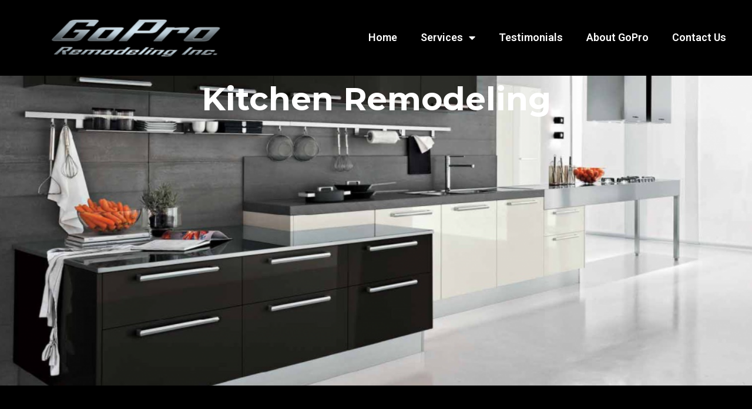

--- FILE ---
content_type: text/html; charset=UTF-8
request_url: https://www.goproremodeling.com/kitchen/
body_size: 19942
content:
<!doctype html>
<html lang="en">
<head>
	<meta charset="UTF-8">
	<meta name="viewport" content="width=device-width, initial-scale=1">
	<link rel="profile" href="https://gmpg.org/xfn/11">
	<meta name='robots' content='index, follow, max-image-preview:large, max-snippet:-1, max-video-preview:-1' />

	<!-- This site is optimized with the Yoast SEO plugin v21.0 - https://yoast.com/wordpress/plugins/seo/ -->
	<title>Kitchen Remodeling - GoPro Remodeling Inc.</title>
	<link rel="canonical" href="https://www.goproremodeling.com/kitchen/" />
	<meta property="og:locale" content="en_US" />
	<meta property="og:type" content="article" />
	<meta property="og:title" content="Kitchen Remodeling - GoPro Remodeling Inc." />
	<meta property="og:description" content="Kitchen Remodeling Make your kitchen great again Call now! (888) 755-4747 The kitchen is the central living space in any house. It acts as the occupants’ visiting card, with the quality of the interior fittings reflecting their users’ quality of life. Whether the style is functional or imposing, the GoPro Remodeling Inc. range offers an [&hellip;]" />
	<meta property="og:url" content="https://www.goproremodeling.com/kitchen/" />
	<meta property="og:site_name" content="GoPro Remodeling Inc." />
	<meta property="article:publisher" content="https://www.facebook.com/go.pro.581" />
	<meta property="article:modified_time" content="2023-08-31T16:26:04+00:00" />
	<meta name="twitter:card" content="summary_large_image" />
	<meta name="twitter:site" content="@goproremodeling" />
	<meta name="twitter:label1" content="Est. reading time" />
	<meta name="twitter:data1" content="2 minutes" />
	<script type="application/ld+json" class="yoast-schema-graph">{"@context":"https://schema.org","@graph":[{"@type":"WebPage","@id":"https://www.goproremodeling.com/kitchen/","url":"https://www.goproremodeling.com/kitchen/","name":"Kitchen Remodeling - GoPro Remodeling Inc.","isPartOf":{"@id":"https://www.goproremodeling.com/#website"},"datePublished":"2018-01-06T03:40:22+00:00","dateModified":"2023-08-31T16:26:04+00:00","breadcrumb":{"@id":"https://www.goproremodeling.com/kitchen/#breadcrumb"},"inLanguage":"en","potentialAction":[{"@type":"ReadAction","target":["https://www.goproremodeling.com/kitchen/"]}]},{"@type":"BreadcrumbList","@id":"https://www.goproremodeling.com/kitchen/#breadcrumb","itemListElement":[{"@type":"ListItem","position":1,"name":"Home","item":"https://www.goproremodeling.com/"},{"@type":"ListItem","position":2,"name":"Kitchen Remodeling"}]},{"@type":"WebSite","@id":"https://www.goproremodeling.com/#website","url":"https://www.goproremodeling.com/","name":"GoPro Remodeling Inc.","description":"General contractor lic # 989654","publisher":{"@id":"https://www.goproremodeling.com/#organization"},"potentialAction":[{"@type":"SearchAction","target":{"@type":"EntryPoint","urlTemplate":"https://www.goproremodeling.com/?s={search_term_string}"},"query-input":"required name=search_term_string"}],"inLanguage":"en"},{"@type":"Organization","@id":"https://www.goproremodeling.com/#organization","name":"GoPro Remodeling Inc.","url":"https://www.goproremodeling.com/","logo":{"@type":"ImageObject","inLanguage":"en","@id":"https://www.goproremodeling.com/#/schema/logo/image/","url":"https://www.goproremodeling.com/wp-content/uploads/2023/08/logo-9-e1693262937981.png","contentUrl":"https://www.goproremodeling.com/wp-content/uploads/2023/08/logo-9-e1693262937981.png","width":490,"height":129,"caption":"GoPro Remodeling Inc."},"image":{"@id":"https://www.goproremodeling.com/#/schema/logo/image/"},"sameAs":["https://www.facebook.com/go.pro.581","https://twitter.com/goproremodeling"]}]}</script>
	<!-- / Yoast SEO plugin. -->


<link rel="alternate" type="application/rss+xml" title="GoPro Remodeling Inc. &raquo; Feed" href="https://www.goproremodeling.com/feed/" />
<link rel="alternate" type="application/rss+xml" title="GoPro Remodeling Inc. &raquo; Comments Feed" href="https://www.goproremodeling.com/comments/feed/" />
<link rel="alternate" title="oEmbed (JSON)" type="application/json+oembed" href="https://www.goproremodeling.com/wp-json/oembed/1.0/embed?url=https%3A%2F%2Fwww.goproremodeling.com%2Fkitchen%2F" />
<link rel="alternate" title="oEmbed (XML)" type="text/xml+oembed" href="https://www.goproremodeling.com/wp-json/oembed/1.0/embed?url=https%3A%2F%2Fwww.goproremodeling.com%2Fkitchen%2F&#038;format=xml" />
<style id='wp-img-auto-sizes-contain-inline-css'>
img:is([sizes=auto i],[sizes^="auto," i]){contain-intrinsic-size:3000px 1500px}
/*# sourceURL=wp-img-auto-sizes-contain-inline-css */
</style>
<style id='wp-emoji-styles-inline-css'>

	img.wp-smiley, img.emoji {
		display: inline !important;
		border: none !important;
		box-shadow: none !important;
		height: 1em !important;
		width: 1em !important;
		margin: 0 0.07em !important;
		vertical-align: -0.1em !important;
		background: none !important;
		padding: 0 !important;
	}
/*# sourceURL=wp-emoji-styles-inline-css */
</style>
<link rel='stylesheet' id='wp-block-library-css' href='https://www.goproremodeling.com/wp-includes/css/dist/block-library/style.min.css?ver=6.9' media='all' />
<style id='global-styles-inline-css'>
:root{--wp--preset--aspect-ratio--square: 1;--wp--preset--aspect-ratio--4-3: 4/3;--wp--preset--aspect-ratio--3-4: 3/4;--wp--preset--aspect-ratio--3-2: 3/2;--wp--preset--aspect-ratio--2-3: 2/3;--wp--preset--aspect-ratio--16-9: 16/9;--wp--preset--aspect-ratio--9-16: 9/16;--wp--preset--color--black: #000000;--wp--preset--color--cyan-bluish-gray: #abb8c3;--wp--preset--color--white: #ffffff;--wp--preset--color--pale-pink: #f78da7;--wp--preset--color--vivid-red: #cf2e2e;--wp--preset--color--luminous-vivid-orange: #ff6900;--wp--preset--color--luminous-vivid-amber: #fcb900;--wp--preset--color--light-green-cyan: #7bdcb5;--wp--preset--color--vivid-green-cyan: #00d084;--wp--preset--color--pale-cyan-blue: #8ed1fc;--wp--preset--color--vivid-cyan-blue: #0693e3;--wp--preset--color--vivid-purple: #9b51e0;--wp--preset--gradient--vivid-cyan-blue-to-vivid-purple: linear-gradient(135deg,rgb(6,147,227) 0%,rgb(155,81,224) 100%);--wp--preset--gradient--light-green-cyan-to-vivid-green-cyan: linear-gradient(135deg,rgb(122,220,180) 0%,rgb(0,208,130) 100%);--wp--preset--gradient--luminous-vivid-amber-to-luminous-vivid-orange: linear-gradient(135deg,rgb(252,185,0) 0%,rgb(255,105,0) 100%);--wp--preset--gradient--luminous-vivid-orange-to-vivid-red: linear-gradient(135deg,rgb(255,105,0) 0%,rgb(207,46,46) 100%);--wp--preset--gradient--very-light-gray-to-cyan-bluish-gray: linear-gradient(135deg,rgb(238,238,238) 0%,rgb(169,184,195) 100%);--wp--preset--gradient--cool-to-warm-spectrum: linear-gradient(135deg,rgb(74,234,220) 0%,rgb(151,120,209) 20%,rgb(207,42,186) 40%,rgb(238,44,130) 60%,rgb(251,105,98) 80%,rgb(254,248,76) 100%);--wp--preset--gradient--blush-light-purple: linear-gradient(135deg,rgb(255,206,236) 0%,rgb(152,150,240) 100%);--wp--preset--gradient--blush-bordeaux: linear-gradient(135deg,rgb(254,205,165) 0%,rgb(254,45,45) 50%,rgb(107,0,62) 100%);--wp--preset--gradient--luminous-dusk: linear-gradient(135deg,rgb(255,203,112) 0%,rgb(199,81,192) 50%,rgb(65,88,208) 100%);--wp--preset--gradient--pale-ocean: linear-gradient(135deg,rgb(255,245,203) 0%,rgb(182,227,212) 50%,rgb(51,167,181) 100%);--wp--preset--gradient--electric-grass: linear-gradient(135deg,rgb(202,248,128) 0%,rgb(113,206,126) 100%);--wp--preset--gradient--midnight: linear-gradient(135deg,rgb(2,3,129) 0%,rgb(40,116,252) 100%);--wp--preset--font-size--small: 13px;--wp--preset--font-size--medium: 20px;--wp--preset--font-size--large: 36px;--wp--preset--font-size--x-large: 42px;--wp--preset--spacing--20: 0.44rem;--wp--preset--spacing--30: 0.67rem;--wp--preset--spacing--40: 1rem;--wp--preset--spacing--50: 1.5rem;--wp--preset--spacing--60: 2.25rem;--wp--preset--spacing--70: 3.38rem;--wp--preset--spacing--80: 5.06rem;--wp--preset--shadow--natural: 6px 6px 9px rgba(0, 0, 0, 0.2);--wp--preset--shadow--deep: 12px 12px 50px rgba(0, 0, 0, 0.4);--wp--preset--shadow--sharp: 6px 6px 0px rgba(0, 0, 0, 0.2);--wp--preset--shadow--outlined: 6px 6px 0px -3px rgb(255, 255, 255), 6px 6px rgb(0, 0, 0);--wp--preset--shadow--crisp: 6px 6px 0px rgb(0, 0, 0);}:where(.is-layout-flex){gap: 0.5em;}:where(.is-layout-grid){gap: 0.5em;}body .is-layout-flex{display: flex;}.is-layout-flex{flex-wrap: wrap;align-items: center;}.is-layout-flex > :is(*, div){margin: 0;}body .is-layout-grid{display: grid;}.is-layout-grid > :is(*, div){margin: 0;}:where(.wp-block-columns.is-layout-flex){gap: 2em;}:where(.wp-block-columns.is-layout-grid){gap: 2em;}:where(.wp-block-post-template.is-layout-flex){gap: 1.25em;}:where(.wp-block-post-template.is-layout-grid){gap: 1.25em;}.has-black-color{color: var(--wp--preset--color--black) !important;}.has-cyan-bluish-gray-color{color: var(--wp--preset--color--cyan-bluish-gray) !important;}.has-white-color{color: var(--wp--preset--color--white) !important;}.has-pale-pink-color{color: var(--wp--preset--color--pale-pink) !important;}.has-vivid-red-color{color: var(--wp--preset--color--vivid-red) !important;}.has-luminous-vivid-orange-color{color: var(--wp--preset--color--luminous-vivid-orange) !important;}.has-luminous-vivid-amber-color{color: var(--wp--preset--color--luminous-vivid-amber) !important;}.has-light-green-cyan-color{color: var(--wp--preset--color--light-green-cyan) !important;}.has-vivid-green-cyan-color{color: var(--wp--preset--color--vivid-green-cyan) !important;}.has-pale-cyan-blue-color{color: var(--wp--preset--color--pale-cyan-blue) !important;}.has-vivid-cyan-blue-color{color: var(--wp--preset--color--vivid-cyan-blue) !important;}.has-vivid-purple-color{color: var(--wp--preset--color--vivid-purple) !important;}.has-black-background-color{background-color: var(--wp--preset--color--black) !important;}.has-cyan-bluish-gray-background-color{background-color: var(--wp--preset--color--cyan-bluish-gray) !important;}.has-white-background-color{background-color: var(--wp--preset--color--white) !important;}.has-pale-pink-background-color{background-color: var(--wp--preset--color--pale-pink) !important;}.has-vivid-red-background-color{background-color: var(--wp--preset--color--vivid-red) !important;}.has-luminous-vivid-orange-background-color{background-color: var(--wp--preset--color--luminous-vivid-orange) !important;}.has-luminous-vivid-amber-background-color{background-color: var(--wp--preset--color--luminous-vivid-amber) !important;}.has-light-green-cyan-background-color{background-color: var(--wp--preset--color--light-green-cyan) !important;}.has-vivid-green-cyan-background-color{background-color: var(--wp--preset--color--vivid-green-cyan) !important;}.has-pale-cyan-blue-background-color{background-color: var(--wp--preset--color--pale-cyan-blue) !important;}.has-vivid-cyan-blue-background-color{background-color: var(--wp--preset--color--vivid-cyan-blue) !important;}.has-vivid-purple-background-color{background-color: var(--wp--preset--color--vivid-purple) !important;}.has-black-border-color{border-color: var(--wp--preset--color--black) !important;}.has-cyan-bluish-gray-border-color{border-color: var(--wp--preset--color--cyan-bluish-gray) !important;}.has-white-border-color{border-color: var(--wp--preset--color--white) !important;}.has-pale-pink-border-color{border-color: var(--wp--preset--color--pale-pink) !important;}.has-vivid-red-border-color{border-color: var(--wp--preset--color--vivid-red) !important;}.has-luminous-vivid-orange-border-color{border-color: var(--wp--preset--color--luminous-vivid-orange) !important;}.has-luminous-vivid-amber-border-color{border-color: var(--wp--preset--color--luminous-vivid-amber) !important;}.has-light-green-cyan-border-color{border-color: var(--wp--preset--color--light-green-cyan) !important;}.has-vivid-green-cyan-border-color{border-color: var(--wp--preset--color--vivid-green-cyan) !important;}.has-pale-cyan-blue-border-color{border-color: var(--wp--preset--color--pale-cyan-blue) !important;}.has-vivid-cyan-blue-border-color{border-color: var(--wp--preset--color--vivid-cyan-blue) !important;}.has-vivid-purple-border-color{border-color: var(--wp--preset--color--vivid-purple) !important;}.has-vivid-cyan-blue-to-vivid-purple-gradient-background{background: var(--wp--preset--gradient--vivid-cyan-blue-to-vivid-purple) !important;}.has-light-green-cyan-to-vivid-green-cyan-gradient-background{background: var(--wp--preset--gradient--light-green-cyan-to-vivid-green-cyan) !important;}.has-luminous-vivid-amber-to-luminous-vivid-orange-gradient-background{background: var(--wp--preset--gradient--luminous-vivid-amber-to-luminous-vivid-orange) !important;}.has-luminous-vivid-orange-to-vivid-red-gradient-background{background: var(--wp--preset--gradient--luminous-vivid-orange-to-vivid-red) !important;}.has-very-light-gray-to-cyan-bluish-gray-gradient-background{background: var(--wp--preset--gradient--very-light-gray-to-cyan-bluish-gray) !important;}.has-cool-to-warm-spectrum-gradient-background{background: var(--wp--preset--gradient--cool-to-warm-spectrum) !important;}.has-blush-light-purple-gradient-background{background: var(--wp--preset--gradient--blush-light-purple) !important;}.has-blush-bordeaux-gradient-background{background: var(--wp--preset--gradient--blush-bordeaux) !important;}.has-luminous-dusk-gradient-background{background: var(--wp--preset--gradient--luminous-dusk) !important;}.has-pale-ocean-gradient-background{background: var(--wp--preset--gradient--pale-ocean) !important;}.has-electric-grass-gradient-background{background: var(--wp--preset--gradient--electric-grass) !important;}.has-midnight-gradient-background{background: var(--wp--preset--gradient--midnight) !important;}.has-small-font-size{font-size: var(--wp--preset--font-size--small) !important;}.has-medium-font-size{font-size: var(--wp--preset--font-size--medium) !important;}.has-large-font-size{font-size: var(--wp--preset--font-size--large) !important;}.has-x-large-font-size{font-size: var(--wp--preset--font-size--x-large) !important;}
/*# sourceURL=global-styles-inline-css */
</style>

<style id='classic-theme-styles-inline-css'>
/*! This file is auto-generated */
.wp-block-button__link{color:#fff;background-color:#32373c;border-radius:9999px;box-shadow:none;text-decoration:none;padding:calc(.667em + 2px) calc(1.333em + 2px);font-size:1.125em}.wp-block-file__button{background:#32373c;color:#fff;text-decoration:none}
/*# sourceURL=/wp-includes/css/classic-themes.min.css */
</style>
<link data-minify="1" rel='stylesheet' id='font-awesome-css' href='https://www.goproremodeling.com/wp-content/cache/min/1/wp-content/plugins/elementor/assets/lib/font-awesome/css/font-awesome.min.css?ver=1693523609' media='all' />
<link rel='stylesheet' id='hello-elementor-css' href='https://www.goproremodeling.com/wp-content/themes/hello-elementor/style.min.css?ver=2.8.1' media='all' />
<link rel='stylesheet' id='hello-elementor-theme-style-css' href='https://www.goproremodeling.com/wp-content/themes/hello-elementor/theme.min.css?ver=2.8.1' media='all' />
<link rel='stylesheet' id='elementor-frontend-css' href='https://www.goproremodeling.com/wp-content/plugins/elementor/assets/css/frontend-lite.min.css?ver=3.15.3' media='all' />
<link rel='stylesheet' id='elementor-post-609-css' href='https://www.goproremodeling.com/wp-content/uploads/elementor/css/post-609.css?ver=1693498491' media='all' />
<link rel='stylesheet' id='elementor-lazyload-css' href='https://www.goproremodeling.com/wp-content/plugins/elementor/assets/css/modules/lazyload/frontend.min.css?ver=3.15.3' media='all' />
<link data-minify="1" rel='stylesheet' id='elementor-icons-css' href='https://www.goproremodeling.com/wp-content/cache/min/1/wp-content/plugins/elementor/assets/lib/eicons/css/elementor-icons.min.css?ver=1693523609' media='all' />
<link data-minify="1" rel='stylesheet' id='swiper-css' href='https://www.goproremodeling.com/wp-content/cache/min/1/wp-content/plugins/elementor/assets/lib/swiper/v8/css/swiper.min.css?ver=1693523609' media='all' />
<link rel='stylesheet' id='elementor-pro-css' href='https://www.goproremodeling.com/wp-content/plugins/elementor-pro/assets/css/frontend-lite.min.css?ver=3.14.1' media='all' />
<link rel='stylesheet' id='elementor-global-css' href='https://www.goproremodeling.com/wp-content/uploads/elementor/css/global.css?ver=1693498492' media='all' />
<link rel='stylesheet' id='elementor-post-112-css' href='https://www.goproremodeling.com/wp-content/uploads/elementor/css/post-112.css?ver=1693499203' media='all' />
<link rel='stylesheet' id='elementor-post-645-css' href='https://www.goproremodeling.com/wp-content/uploads/elementor/css/post-645.css?ver=1693498495' media='all' />
<link rel='stylesheet' id='elementor-post-670-css' href='https://www.goproremodeling.com/wp-content/uploads/elementor/css/post-670.css?ver=1708651448' media='all' />
<link rel='stylesheet' id='wp-block-heading-css' href='https://www.goproremodeling.com/wp-includes/blocks/heading/style.min.css?ver=6.9' media='all' />
<link rel='stylesheet' id='wp-block-paragraph-css' href='https://www.goproremodeling.com/wp-includes/blocks/paragraph/style.min.css?ver=6.9' media='all' />
<link rel='stylesheet' id='google-fonts-1-css' href='https://fonts.googleapis.com/css?family=Roboto%3A100%2C100italic%2C200%2C200italic%2C300%2C300italic%2C400%2C400italic%2C500%2C500italic%2C600%2C600italic%2C700%2C700italic%2C800%2C800italic%2C900%2C900italic%7CRoboto+Slab%3A100%2C100italic%2C200%2C200italic%2C300%2C300italic%2C400%2C400italic%2C500%2C500italic%2C600%2C600italic%2C700%2C700italic%2C800%2C800italic%2C900%2C900italic%7CMontserrat%3A100%2C100italic%2C200%2C200italic%2C300%2C300italic%2C400%2C400italic%2C500%2C500italic%2C600%2C600italic%2C700%2C700italic%2C800%2C800italic%2C900%2C900italic%7CDM+Sans%3A100%2C100italic%2C200%2C200italic%2C300%2C300italic%2C400%2C400italic%2C500%2C500italic%2C600%2C600italic%2C700%2C700italic%2C800%2C800italic%2C900%2C900italic&#038;display=swap&#038;ver=6.9' media='all' />
<link rel='stylesheet' id='elementor-icons-shared-0-css' href='https://www.goproremodeling.com/wp-content/plugins/elementor/assets/lib/font-awesome/css/fontawesome.min.css?ver=5.15.3' media='all' />
<link data-minify="1" rel='stylesheet' id='elementor-icons-fa-solid-css' href='https://www.goproremodeling.com/wp-content/cache/min/1/wp-content/plugins/elementor/assets/lib/font-awesome/css/solid.min.css?ver=1693523609' media='all' />
<link rel="preconnect" href="https://fonts.gstatic.com/" crossorigin><script src="https://www.goproremodeling.com/wp-includes/js/jquery/jquery.min.js?ver=3.7.1" id="jquery-core-js" defer></script>
<script src="https://www.goproremodeling.com/wp-includes/js/jquery/jquery-migrate.min.js?ver=3.4.1" id="jquery-migrate-js" defer></script>
<link rel="https://api.w.org/" href="https://www.goproremodeling.com/wp-json/" /><link rel="alternate" title="JSON" type="application/json" href="https://www.goproremodeling.com/wp-json/wp/v2/pages/112" /><link rel="EditURI" type="application/rsd+xml" title="RSD" href="https://www.goproremodeling.com/xmlrpc.php?rsd" />
<meta name="generator" content="WordPress 6.9" />
<link rel='shortlink' href='https://www.goproremodeling.com/?p=112' />
<meta name="generator" content="Elementor 3.15.3; features: e_dom_optimization, e_optimized_assets_loading, e_optimized_css_loading, additional_custom_breakpoints; settings: css_print_method-external, google_font-enabled, font_display-swap">
<link rel="icon" href="https://www.goproremodeling.com/wp-content/uploads/2019/01/cropped-Logo-black-32x32.jpg" sizes="32x32" />
<link rel="icon" href="https://www.goproremodeling.com/wp-content/uploads/2019/01/cropped-Logo-black-192x192.jpg" sizes="192x192" />
<link rel="apple-touch-icon" href="https://www.goproremodeling.com/wp-content/uploads/2019/01/cropped-Logo-black-180x180.jpg" />
<meta name="msapplication-TileImage" content="https://www.goproremodeling.com/wp-content/uploads/2019/01/cropped-Logo-black-270x270.jpg" />
		<style id="wp-custom-css">
			html, body{
	max-width: 100%;
	overflow-x:hidden;
}		</style>
		<noscript><style id="rocket-lazyload-nojs-css">.rll-youtube-player, [data-lazy-src]{display:none !important;}</style></noscript><link rel='stylesheet' id='elementor-gallery-css' href='https://www.goproremodeling.com/wp-content/plugins/elementor/assets/lib/e-gallery/css/e-gallery.min.css?ver=1.2.0' media='all' />
<link rel='stylesheet' id='elementor-post-663-css' href='https://www.goproremodeling.com/wp-content/uploads/elementor/css/post-663.css?ver=1693498496' media='all' />
<link rel='stylesheet' id='e-animations-css' href='https://www.goproremodeling.com/wp-content/plugins/elementor/assets/lib/animations/animations.min.css?ver=3.15.3' media='all' />
<link data-minify="1" rel='stylesheet' id='elementor-icons-fa-brands-css' href='https://www.goproremodeling.com/wp-content/cache/min/1/wp-content/plugins/elementor/assets/lib/font-awesome/css/brands.min.css?ver=1693523609' media='all' />
</head>

<script async src="https://www.googletagmanager.com/gtag/js?id=G-7J42ZY1E92">
</script>
<script>
  window.dataLayer = window.dataLayer || [];
  function gtag(){dataLayer.push(arguments);}
  gtag('js', new Date());

  gtag('config', 'G-7J42ZY1E92');
</script>
<body class="wp-singular page-template page-template-elementor_header_footer page page-id-112 wp-custom-logo wp-theme-hello-elementor e-lazyload elementor-default elementor-template-full-width elementor-kit-609 elementor-page elementor-page-112">


<a class="skip-link screen-reader-text" href="#content">Skip to content</a>

		<div data-elementor-type="header" data-elementor-id="645" class="elementor elementor-645 elementor-location-header" data-elementor-post-type="elementor_library">
						<header class="elementor-element elementor-element-22f94e95 e-flex e-con-boxed e-con" data-id="22f94e95" data-element_type="container" data-settings="{&quot;background_background&quot;:&quot;classic&quot;,&quot;content_width&quot;:&quot;boxed&quot;}">
					<div class="e-con-inner">
		<div class="elementor-element elementor-element-41ccd766 e-con-full e-flex e-con" data-id="41ccd766" data-element_type="container" data-settings="{&quot;content_width&quot;:&quot;full&quot;}">
				<div class="elementor-element elementor-element-5e6ea1ec elementor-widget elementor-widget-theme-site-logo elementor-widget-image" data-id="5e6ea1ec" data-element_type="widget" data-widget_type="theme-site-logo.default">
				<div class="elementor-widget-container">
			<style>/*! elementor - v3.15.0 - 20-08-2023 */
.elementor-widget-image{text-align:center}.elementor-widget-image a{display:inline-block}.elementor-widget-image a img[src$=".svg"]{width:48px}.elementor-widget-image img{vertical-align:middle;display:inline-block}</style>								<a href="https://www.goproremodeling.com">
			<img width="490" height="129" src="data:image/svg+xml,%3Csvg%20xmlns='http://www.w3.org/2000/svg'%20viewBox='0%200%20490%20129'%3E%3C/svg%3E" class="attachment-full size-full wp-image-660" alt="" data-lazy-srcset="https://www.goproremodeling.com/wp-content/uploads/2023/08/logo-9-e1693262937981.png 490w, https://www.goproremodeling.com/wp-content/uploads/2023/08/logo-9-e1693262937981-300x79.png 300w" data-lazy-sizes="(max-width: 490px) 100vw, 490px" data-lazy-src="https://www.goproremodeling.com/wp-content/uploads/2023/08/logo-9-e1693262937981.png" /><noscript><img width="490" height="129" src="https://www.goproremodeling.com/wp-content/uploads/2023/08/logo-9-e1693262937981.png" class="attachment-full size-full wp-image-660" alt="" srcset="https://www.goproremodeling.com/wp-content/uploads/2023/08/logo-9-e1693262937981.png 490w, https://www.goproremodeling.com/wp-content/uploads/2023/08/logo-9-e1693262937981-300x79.png 300w" sizes="(max-width: 490px) 100vw, 490px" /></noscript>				</a>
											</div>
				</div>
				</div>
		<div class="elementor-element elementor-element-254ba5cb e-con-full elementor-hidden-tablet elementor-hidden-mobile e-flex e-con" data-id="254ba5cb" data-element_type="container" data-settings="{&quot;content_width&quot;:&quot;full&quot;}">
				<div class="elementor-element elementor-element-748b22aa elementor-widget__width-auto elementor-nav-menu--dropdown-tablet elementor-nav-menu__text-align-aside elementor-nav-menu--toggle elementor-nav-menu--burger elementor-widget elementor-widget-nav-menu" data-id="748b22aa" data-element_type="widget" data-settings="{&quot;layout&quot;:&quot;horizontal&quot;,&quot;submenu_icon&quot;:{&quot;value&quot;:&quot;&lt;i class=\&quot;fas fa-caret-down\&quot;&gt;&lt;\/i&gt;&quot;,&quot;library&quot;:&quot;fa-solid&quot;},&quot;toggle&quot;:&quot;burger&quot;}" data-widget_type="nav-menu.default">
				<div class="elementor-widget-container">
			<link rel="stylesheet" href="https://www.goproremodeling.com/wp-content/plugins/elementor-pro/assets/css/widget-nav-menu.min.css">			<nav class="elementor-nav-menu--main elementor-nav-menu__container elementor-nav-menu--layout-horizontal e--pointer-none">
				<ul id="menu-1-748b22aa" class="elementor-nav-menu"><li class="menu-item menu-item-type-post_type menu-item-object-page menu-item-home menu-item-1005"><a href="https://www.goproremodeling.com/" class="elementor-item">Home</a></li>
<li class="menu-item menu-item-type-custom menu-item-object-custom current-menu-ancestor current-menu-parent menu-item-has-children menu-item-657"><a href="#" class="elementor-item elementor-item-anchor">Services</a>
<ul class="sub-menu elementor-nav-menu--dropdown">
	<li class="menu-item menu-item-type-post_type menu-item-object-page menu-item-451"><a href="https://www.goproremodeling.com/adu/" class="elementor-sub-item">A.D.U</a></li>
	<li class="menu-item menu-item-type-post_type menu-item-object-page current-menu-item page_item page-item-112 current_page_item menu-item-116"><a href="https://www.goproremodeling.com/kitchen/" aria-current="page" class="elementor-sub-item elementor-item-active">Kitchen Remodeling</a></li>
	<li class="menu-item menu-item-type-post_type menu-item-object-page menu-item-161"><a href="https://www.goproremodeling.com/bathroom-remodeling/" class="elementor-sub-item">Bathroom Remodeling</a></li>
	<li class="menu-item menu-item-type-post_type menu-item-object-page menu-item-194"><a href="https://www.goproremodeling.com/patio-cover-enclosure/" class="elementor-sub-item">Patio Cover/Enclosure</a></li>
	<li class="menu-item menu-item-type-post_type menu-item-object-page menu-item-572"><a href="https://www.goproremodeling.com/earthquake-retrofitting/" class="elementor-sub-item">Retrofitting</a></li>
</ul>
</li>
<li class="menu-item menu-item-type-post_type menu-item-object-page menu-item-57"><a href="https://www.goproremodeling.com/reviews/" class="elementor-item">Testimonials</a></li>
<li class="menu-item menu-item-type-post_type menu-item-object-page menu-item-58"><a href="https://www.goproremodeling.com/about/" class="elementor-item">About GoPro</a></li>
<li class="menu-item menu-item-type-post_type menu-item-object-page menu-item-247"><a href="https://www.goproremodeling.com/contact-us/" class="elementor-item">Contact Us</a></li>
</ul>			</nav>
					<div class="elementor-menu-toggle" role="button" tabindex="0" aria-label="Menu Toggle" aria-expanded="false">
			<i aria-hidden="true" role="presentation" class="elementor-menu-toggle__icon--open eicon-menu-bar"></i><i aria-hidden="true" role="presentation" class="elementor-menu-toggle__icon--close eicon-close"></i>			<span class="elementor-screen-only">Menu</span>
		</div>
					<nav class="elementor-nav-menu--dropdown elementor-nav-menu__container" aria-hidden="true">
				<ul id="menu-2-748b22aa" class="elementor-nav-menu"><li class="menu-item menu-item-type-post_type menu-item-object-page menu-item-home menu-item-1005"><a href="https://www.goproremodeling.com/" class="elementor-item" tabindex="-1">Home</a></li>
<li class="menu-item menu-item-type-custom menu-item-object-custom current-menu-ancestor current-menu-parent menu-item-has-children menu-item-657"><a href="#" class="elementor-item elementor-item-anchor" tabindex="-1">Services</a>
<ul class="sub-menu elementor-nav-menu--dropdown">
	<li class="menu-item menu-item-type-post_type menu-item-object-page menu-item-451"><a href="https://www.goproremodeling.com/adu/" class="elementor-sub-item" tabindex="-1">A.D.U</a></li>
	<li class="menu-item menu-item-type-post_type menu-item-object-page current-menu-item page_item page-item-112 current_page_item menu-item-116"><a href="https://www.goproremodeling.com/kitchen/" aria-current="page" class="elementor-sub-item elementor-item-active" tabindex="-1">Kitchen Remodeling</a></li>
	<li class="menu-item menu-item-type-post_type menu-item-object-page menu-item-161"><a href="https://www.goproremodeling.com/bathroom-remodeling/" class="elementor-sub-item" tabindex="-1">Bathroom Remodeling</a></li>
	<li class="menu-item menu-item-type-post_type menu-item-object-page menu-item-194"><a href="https://www.goproremodeling.com/patio-cover-enclosure/" class="elementor-sub-item" tabindex="-1">Patio Cover/Enclosure</a></li>
	<li class="menu-item menu-item-type-post_type menu-item-object-page menu-item-572"><a href="https://www.goproremodeling.com/earthquake-retrofitting/" class="elementor-sub-item" tabindex="-1">Retrofitting</a></li>
</ul>
</li>
<li class="menu-item menu-item-type-post_type menu-item-object-page menu-item-57"><a href="https://www.goproremodeling.com/reviews/" class="elementor-item" tabindex="-1">Testimonials</a></li>
<li class="menu-item menu-item-type-post_type menu-item-object-page menu-item-58"><a href="https://www.goproremodeling.com/about/" class="elementor-item" tabindex="-1">About GoPro</a></li>
<li class="menu-item menu-item-type-post_type menu-item-object-page menu-item-247"><a href="https://www.goproremodeling.com/contact-us/" class="elementor-item" tabindex="-1">Contact Us</a></li>
</ul>			</nav>
				</div>
				</div>
				</div>
		<div class="elementor-element elementor-element-1027dd06 e-con-full elementor-hidden-desktop e-flex e-con" data-id="1027dd06" data-element_type="container" data-settings="{&quot;background_background&quot;:&quot;classic&quot;,&quot;content_width&quot;:&quot;full&quot;}">
				<div class="elementor-element elementor-element-5c7f49e9 elementor-hidden-desktop elementor-view-default elementor-widget elementor-widget-icon" data-id="5c7f49e9" data-element_type="widget" data-widget_type="icon.default">
				<div class="elementor-widget-container">
					<div class="elementor-icon-wrapper">
			<a class="elementor-icon" href="#elementor-action%3Aaction%3Dpopup%3Aopen%26settings%3DeyJpZCI6IjY2MyIsInRvZ2dsZSI6ZmFsc2V9">
			<i aria-hidden="true" class="fas fa-bars"></i>			</a>
		</div>
				</div>
				</div>
				</div>
					</div>
				</header>
						</div>
				<div data-elementor-type="wp-page" data-elementor-id="112" class="elementor elementor-112" data-elementor-post-type="page">
							<div class="elementor-element elementor-element-fc3da90 e-con-full e-flex e-con" data-id="fc3da90" data-element_type="container" data-settings="{&quot;content_width&quot;:&quot;full&quot;,&quot;background_background&quot;:&quot;classic&quot;}" data-e-bg-lazyload="">
				<div class="elementor-element elementor-element-bfc1047 elementor-widget-tablet__width-initial elementor-invisible elementor-widget elementor-widget-heading" data-id="bfc1047" data-element_type="widget" data-settings="{&quot;_animation&quot;:&quot;fadeInRight&quot;}" data-widget_type="heading.default">
				<div class="elementor-widget-container">
			<style>/*! elementor - v3.15.0 - 20-08-2023 */
.elementor-heading-title{padding:0;margin:0;line-height:1}.elementor-widget-heading .elementor-heading-title[class*=elementor-size-]>a{color:inherit;font-size:inherit;line-height:inherit}.elementor-widget-heading .elementor-heading-title.elementor-size-small{font-size:15px}.elementor-widget-heading .elementor-heading-title.elementor-size-medium{font-size:19px}.elementor-widget-heading .elementor-heading-title.elementor-size-large{font-size:29px}.elementor-widget-heading .elementor-heading-title.elementor-size-xl{font-size:39px}.elementor-widget-heading .elementor-heading-title.elementor-size-xxl{font-size:59px}</style><h1 class="elementor-heading-title elementor-size-default">Kitchen Remodeling</h1>		</div>
				</div>
				</div>
		<div class="elementor-element elementor-element-a0d230c e-flex e-con-boxed e-con" data-id="a0d230c" data-element_type="container" data-settings="{&quot;background_background&quot;:&quot;classic&quot;,&quot;content_width&quot;:&quot;boxed&quot;}">
					<div class="e-con-inner">
		<div class="elementor-element elementor-element-3183bf0 e-con-full e-flex e-con" data-id="3183bf0" data-element_type="container" data-settings="{&quot;content_width&quot;:&quot;full&quot;,&quot;background_background&quot;:&quot;classic&quot;}">
		<div class="elementor-element elementor-element-0f82d13 e-con-full e-flex e-con" data-id="0f82d13" data-element_type="container" data-settings="{&quot;content_width&quot;:&quot;full&quot;}">
		<div class="elementor-element elementor-element-45d7321 e-con-full e-flex e-con" data-id="45d7321" data-element_type="container" data-settings="{&quot;content_width&quot;:&quot;full&quot;}">
				<div class="elementor-element elementor-element-5669e79 elementor-widget-tablet__width-initial elementor-invisible elementor-widget elementor-widget-heading" data-id="5669e79" data-element_type="widget" data-settings="{&quot;_animation&quot;:&quot;fadeInRight&quot;}" data-widget_type="heading.default">
				<div class="elementor-widget-container">
			<h2 class="elementor-heading-title elementor-size-default">Make your kitchen great again</h2>		</div>
				</div>
				</div>
				<div class="elementor-element elementor-element-0a1fc3a elementor-widget elementor-widget-video" data-id="0a1fc3a" data-element_type="widget" data-settings="{&quot;youtube_url&quot;:&quot;https:\/\/www.youtube.com\/watch?v=Kg3-wlVxI04&amp;t=1s&quot;,&quot;video_type&quot;:&quot;youtube&quot;,&quot;controls&quot;:&quot;yes&quot;}" data-widget_type="video.default">
				<div class="elementor-widget-container">
			<style>/*! elementor - v3.15.0 - 20-08-2023 */
.elementor-widget-video .elementor-widget-container{overflow:hidden;transform:translateZ(0)}.elementor-widget-video .elementor-wrapper{aspect-ratio:var(--video-aspect-ratio)}.elementor-widget-video .elementor-wrapper iframe,.elementor-widget-video .elementor-wrapper video{height:100%;width:100%;display:flex;border:none;background-color:#000}@supports not (aspect-ratio:1/1){.elementor-widget-video .elementor-wrapper{position:relative;overflow:hidden;height:0;padding-bottom:calc(100% / var(--video-aspect-ratio))}.elementor-widget-video .elementor-wrapper iframe,.elementor-widget-video .elementor-wrapper video{position:absolute;top:0;right:0;bottom:0;left:0}}.elementor-widget-video .elementor-open-inline .elementor-custom-embed-image-overlay{position:absolute;top:0;right:0;bottom:0;left:0;background-size:cover;background-position:50%}.elementor-widget-video .elementor-custom-embed-image-overlay{cursor:pointer;text-align:center}.elementor-widget-video .elementor-custom-embed-image-overlay:hover .elementor-custom-embed-play i{opacity:1}.elementor-widget-video .elementor-custom-embed-image-overlay img{display:block;width:100%;aspect-ratio:var(--video-aspect-ratio);-o-object-fit:cover;object-fit:cover;-o-object-position:center center;object-position:center center}@supports not (aspect-ratio:1/1){.elementor-widget-video .elementor-custom-embed-image-overlay{position:relative;overflow:hidden;height:0;padding-bottom:calc(100% / var(--video-aspect-ratio))}.elementor-widget-video .elementor-custom-embed-image-overlay img{position:absolute;top:0;right:0;bottom:0;left:0}}.elementor-widget-video .e-hosted-video .elementor-video{-o-object-fit:cover;object-fit:cover}.e-con-inner>.elementor-widget-video,.e-con>.elementor-widget-video{width:var(--container-widget-width);--flex-grow:var(--container-widget-flex-grow)}</style>		<div class="elementor-wrapper elementor-open-inline">
			<div class="elementor-video"></div>		</div>
				</div>
				</div>
				</div>
		<div class="elementor-element elementor-element-a743e36 e-con-full e-flex e-con" data-id="a743e36" data-element_type="container" data-settings="{&quot;content_width&quot;:&quot;full&quot;}">
				<div class="elementor-element elementor-element-c21e966 elementor-align-left elementor-widget__width-auto elementor-mobile-align-center elementor-widget-mobile__width-initial elementor-widget elementor-widget-button" data-id="c21e966" data-element_type="widget" data-widget_type="button.default">
				<div class="elementor-widget-container">
					<div class="elementor-button-wrapper">
			<a class="elementor-button elementor-button-link elementor-size-sm" href="tel:+18887554747">
						<span class="elementor-button-content-wrapper">
						<span class="elementor-button-text">Call now! (888) 755-4747</span>
		</span>
					</a>
		</div>
				</div>
				</div>
				</div>
				<div class="elementor-element elementor-element-7e32e43 elementor-widget elementor-widget-gallery" data-id="7e32e43" data-element_type="widget" data-settings="{&quot;gallery_layout&quot;:&quot;justified&quot;,&quot;ideal_row_height&quot;:{&quot;unit&quot;:&quot;px&quot;,&quot;size&quot;:216,&quot;sizes&quot;:[]},&quot;lazyload&quot;:&quot;yes&quot;,&quot;ideal_row_height_tablet&quot;:{&quot;unit&quot;:&quot;px&quot;,&quot;size&quot;:150,&quot;sizes&quot;:[]},&quot;ideal_row_height_mobile&quot;:{&quot;unit&quot;:&quot;px&quot;,&quot;size&quot;:150,&quot;sizes&quot;:[]},&quot;gap&quot;:{&quot;unit&quot;:&quot;px&quot;,&quot;size&quot;:10,&quot;sizes&quot;:[]},&quot;gap_tablet&quot;:{&quot;unit&quot;:&quot;px&quot;,&quot;size&quot;:10,&quot;sizes&quot;:[]},&quot;gap_mobile&quot;:{&quot;unit&quot;:&quot;px&quot;,&quot;size&quot;:10,&quot;sizes&quot;:[]},&quot;link_to&quot;:&quot;file&quot;,&quot;overlay_background&quot;:&quot;yes&quot;,&quot;content_hover_animation&quot;:&quot;fade-in&quot;}" data-widget_type="gallery.default">
				<div class="elementor-widget-container">
			<style>/*! elementor-pro - v3.14.0 - 26-06-2023 */
.elementor-gallery__container{min-height:1px}.elementor-gallery-item{position:relative;overflow:hidden;display:block;text-decoration:none;border:solid var(--image-border-width) var(--image-border-color);border-radius:var(--image-border-radius)}.elementor-gallery-item__content,.elementor-gallery-item__overlay{height:100%;width:100%;position:absolute;top:0;left:0}.elementor-gallery-item__overlay{mix-blend-mode:var(--overlay-mix-blend-mode);transition-duration:var(--overlay-transition-duration);transition-property:mix-blend-mode,transform,opacity,background-color}.elementor-gallery-item__image.e-gallery-image{transition-duration:var(--image-transition-duration);transition-property:filter,transform}.elementor-gallery-item__content{display:flex;flex-direction:column;justify-content:var(--content-justify-content,center);align-items:center;text-align:var(--content-text-align);padding:var(--content-padding)}.elementor-gallery-item__content>div{transition-duration:var(--content-transition-duration)}.elementor-gallery-item__content.elementor-gallery--sequenced-animation>div:nth-child(2){transition-delay:calc(var(--content-transition-delay) / 3)}.elementor-gallery-item__content.elementor-gallery--sequenced-animation>div:nth-child(3){transition-delay:calc(var(--content-transition-delay) / 3 * 2)}.elementor-gallery-item__content.elementor-gallery--sequenced-animation>div:nth-child(4){transition-delay:calc(var(--content-transition-delay) / 3 * 3)}.elementor-gallery-item__description{color:var(--description-text-color,#fff);width:100%}.elementor-gallery-item__title{color:var(--title-text-color,#fff);font-weight:700;width:100%}.elementor-gallery__titles-container{display:flex;flex-wrap:wrap;justify-content:var(--titles-container-justify-content,center);margin-bottom:20px}.elementor-gallery__titles-container:not(.e--pointer-framed) .elementor-item:after,.elementor-gallery__titles-container:not(.e--pointer-framed) .elementor-item:before{background-color:var(--galleries-pointer-bg-color-hover)}.elementor-gallery__titles-container:not(.e--pointer-framed) .elementor-item.elementor-item-active:after,.elementor-gallery__titles-container:not(.e--pointer-framed) .elementor-item.elementor-item-active:before{background-color:var(--galleries-pointer-bg-color-active)}.elementor-gallery__titles-container.e--pointer-framed .elementor-item:before{border-color:var(--galleries-pointer-bg-color-hover);border-width:var(--galleries-pointer-border-width)}.elementor-gallery__titles-container.e--pointer-framed .elementor-item:after{border-color:var(--galleries-pointer-bg-color-hover)}.elementor-gallery__titles-container.e--pointer-framed .elementor-item.elementor-item-active:after,.elementor-gallery__titles-container.e--pointer-framed .elementor-item.elementor-item-active:before{border-color:var(--galleries-pointer-bg-color-active)}.elementor-gallery__titles-container.e--pointer-framed.e--animation-draw .elementor-item:before{border-left-width:var(--galleries-pointer-border-width);border-bottom-width:var(--galleries-pointer-border-width);border-right-width:0;border-top-width:0}.elementor-gallery__titles-container.e--pointer-framed.e--animation-draw .elementor-item:after{border-left-width:0;border-bottom-width:0;border-right-width:var(--galleries-pointer-border-width);border-top-width:var(--galleries-pointer-border-width)}.elementor-gallery__titles-container.e--pointer-framed.e--animation-corners .elementor-item:before{border-left-width:var(--galleries-pointer-border-width);border-bottom-width:0;border-right-width:0;border-top-width:var(--galleries-pointer-border-width)}.elementor-gallery__titles-container.e--pointer-framed.e--animation-corners .elementor-item:after{border-left-width:0;border-bottom-width:var(--galleries-pointer-border-width);border-right-width:var(--galleries-pointer-border-width);border-top-width:0}.elementor-gallery__titles-container .e--pointer-double-line .elementor-item:after,.elementor-gallery__titles-container .e--pointer-double-line .elementor-item:before,.elementor-gallery__titles-container .e--pointer-overline .elementor-item:before,.elementor-gallery__titles-container .e--pointer-underline .elementor-item:after{height:var(--galleries-pointer-border-width)}.elementor-gallery-title{--space-between:10px;cursor:pointer;color:#6d7882;font-weight:500;position:relative;padding:7px 14px;transition:all .3s}.elementor-gallery-title--active{color:#495157}.elementor-gallery-title:not(:last-child){margin-right:var(--space-between)}.elementor-gallery-item__title+.elementor-gallery-item__description{margin-top:var(--description-margin-top)}.e-gallery-item.elementor-gallery-item{transition-property:all}.e-gallery-item.elementor-animated-content .elementor-animated-item--enter-from-bottom,.e-gallery-item.elementor-animated-content .elementor-animated-item--enter-from-left,.e-gallery-item.elementor-animated-content .elementor-animated-item--enter-from-right,.e-gallery-item.elementor-animated-content .elementor-animated-item--enter-from-top,.e-gallery-item:focus .elementor-gallery__item-overlay-bg,.e-gallery-item:focus .elementor-gallery__item-overlay-content,.e-gallery-item:focus .elementor-gallery__item-overlay-content__description,.e-gallery-item:focus .elementor-gallery__item-overlay-content__title,.e-gallery-item:hover .elementor-gallery__item-overlay-bg,.e-gallery-item:hover .elementor-gallery__item-overlay-content,.e-gallery-item:hover .elementor-gallery__item-overlay-content__description,.e-gallery-item:hover .elementor-gallery__item-overlay-content__title{opacity:1}a.elementor-item.elementor-gallery-title{color:var(--galleries-title-color-normal)}a.elementor-item.elementor-gallery-title.elementor-item-active,a.elementor-item.elementor-gallery-title.highlighted,a.elementor-item.elementor-gallery-title:focus,a.elementor-item.elementor-gallery-title:hover{color:var(--galleries-title-color-hover)}a.elementor-item.elementor-gallery-title.elementor-item-active{color:var(--gallery-title-color-active)}.e-con-inner>.elementor-widget-gallery,.e-con>.elementor-widget-gallery{width:var(--container-widget-width);--flex-grow:var(--container-widget-flex-grow)}</style>		<div class="elementor-gallery__container">
							<a class="e-gallery-item elementor-gallery-item elementor-animated-content" href="https://www.goproremodeling.com/wp-content/uploads/2018/05/IMG_0033.jpg" data-elementor-open-lightbox="yes" data-elementor-lightbox-slideshow="7e32e43" data-e-action-hash="#elementor-action%3Aaction%3Dlightbox%26settings%3DeyJpZCI6MjM5LCJ1cmwiOiJodHRwczpcL1wvd3d3LmdvcHJvcmVtb2RlbGluZy5jb21cL3dwLWNvbnRlbnRcL3VwbG9hZHNcLzIwMThcLzA1XC9JTUdfMDAzMy5qcGciLCJzbGlkZXNob3ciOiI3ZTMyZTQzIn0%3D">
					<div class="e-gallery-image elementor-gallery-item__image" data-thumbnail="https://www.goproremodeling.com/wp-content/uploads/2018/05/IMG_0033-300x200.jpg" data-width="300" data-height="200" aria-label="" role="img" ></div>
											<div class="elementor-gallery-item__overlay"></div>
														</a>
							<a class="e-gallery-item elementor-gallery-item elementor-animated-content" href="https://www.goproremodeling.com/wp-content/uploads/2018/01/white_kitchen_design-1920x1080.jpg" data-elementor-open-lightbox="yes" data-elementor-lightbox-slideshow="7e32e43" data-e-action-hash="#elementor-action%3Aaction%3Dlightbox%26settings%3DeyJpZCI6MTM4LCJ1cmwiOiJodHRwczpcL1wvd3d3LmdvcHJvcmVtb2RlbGluZy5jb21cL3dwLWNvbnRlbnRcL3VwbG9hZHNcLzIwMThcLzAxXC93aGl0ZV9raXRjaGVuX2Rlc2lnbi0xOTIweDEwODAuanBnIiwic2xpZGVzaG93IjoiN2UzMmU0MyJ9">
					<div class="e-gallery-image elementor-gallery-item__image" data-thumbnail="https://www.goproremodeling.com/wp-content/uploads/2018/01/white_kitchen_design-1920x1080-300x169.jpg" data-width="300" data-height="169" aria-label="" role="img" ></div>
											<div class="elementor-gallery-item__overlay"></div>
														</a>
							<a class="e-gallery-item elementor-gallery-item elementor-animated-content" href="https://www.goproremodeling.com/wp-content/uploads/2018/01/Kitchen-Rmodeling7.png" data-elementor-open-lightbox="yes" data-elementor-lightbox-slideshow="7e32e43" data-e-action-hash="#elementor-action%3Aaction%3Dlightbox%26settings%3DeyJpZCI6MTM3LCJ1cmwiOiJodHRwczpcL1wvd3d3LmdvcHJvcmVtb2RlbGluZy5jb21cL3dwLWNvbnRlbnRcL3VwbG9hZHNcLzIwMThcLzAxXC9LaXRjaGVuLVJtb2RlbGluZzcucG5nIiwic2xpZGVzaG93IjoiN2UzMmU0MyJ9">
					<div class="e-gallery-image elementor-gallery-item__image" data-thumbnail="https://www.goproremodeling.com/wp-content/uploads/2018/01/Kitchen-Rmodeling7-300x229.png" data-width="300" data-height="229" aria-label="" role="img" ></div>
											<div class="elementor-gallery-item__overlay"></div>
														</a>
							<a class="e-gallery-item elementor-gallery-item elementor-animated-content" href="https://www.goproremodeling.com/wp-content/uploads/2018/01/Kitchen-Rmodeling6.jpg" data-elementor-open-lightbox="yes" data-elementor-lightbox-slideshow="7e32e43" data-e-action-hash="#elementor-action%3Aaction%3Dlightbox%26settings%3DeyJpZCI6MTM2LCJ1cmwiOiJodHRwczpcL1wvd3d3LmdvcHJvcmVtb2RlbGluZy5jb21cL3dwLWNvbnRlbnRcL3VwbG9hZHNcLzIwMThcLzAxXC9LaXRjaGVuLVJtb2RlbGluZzYuanBnIiwic2xpZGVzaG93IjoiN2UzMmU0MyJ9">
					<div class="e-gallery-image elementor-gallery-item__image" data-thumbnail="https://www.goproremodeling.com/wp-content/uploads/2018/01/Kitchen-Rmodeling6-300x250.jpg" data-width="300" data-height="250" aria-label="" role="img" ></div>
											<div class="elementor-gallery-item__overlay"></div>
														</a>
							<a class="e-gallery-item elementor-gallery-item elementor-animated-content" href="https://www.goproremodeling.com/wp-content/uploads/2018/01/Kitchen-Rmodeling5.jpg" data-elementor-open-lightbox="yes" data-elementor-lightbox-slideshow="7e32e43" data-e-action-hash="#elementor-action%3Aaction%3Dlightbox%26settings%3DeyJpZCI6MTM1LCJ1cmwiOiJodHRwczpcL1wvd3d3LmdvcHJvcmVtb2RlbGluZy5jb21cL3dwLWNvbnRlbnRcL3VwbG9hZHNcLzIwMThcLzAxXC9LaXRjaGVuLVJtb2RlbGluZzUuanBnIiwic2xpZGVzaG93IjoiN2UzMmU0MyJ9">
					<div class="e-gallery-image elementor-gallery-item__image" data-thumbnail="https://www.goproremodeling.com/wp-content/uploads/2018/01/Kitchen-Rmodeling5-300x200.jpg" data-width="300" data-height="200" aria-label="" role="img" ></div>
											<div class="elementor-gallery-item__overlay"></div>
														</a>
							<a class="e-gallery-item elementor-gallery-item elementor-animated-content" href="https://www.goproremodeling.com/wp-content/uploads/2018/01/Kitchen-Rmodeling4.jpg" data-elementor-open-lightbox="yes" data-elementor-lightbox-slideshow="7e32e43" data-e-action-hash="#elementor-action%3Aaction%3Dlightbox%26settings%3DeyJpZCI6MTM0LCJ1cmwiOiJodHRwczpcL1wvd3d3LmdvcHJvcmVtb2RlbGluZy5jb21cL3dwLWNvbnRlbnRcL3VwbG9hZHNcLzIwMThcLzAxXC9LaXRjaGVuLVJtb2RlbGluZzQuanBnIiwic2xpZGVzaG93IjoiN2UzMmU0MyJ9">
					<div class="e-gallery-image elementor-gallery-item__image" data-thumbnail="https://www.goproremodeling.com/wp-content/uploads/2018/01/Kitchen-Rmodeling4-300x200.jpg" data-width="300" data-height="200" aria-label="" role="img" ></div>
											<div class="elementor-gallery-item__overlay"></div>
														</a>
							<a class="e-gallery-item elementor-gallery-item elementor-animated-content" href="https://www.goproremodeling.com/wp-content/uploads/2018/01/Kitchen-Rmodeling3.jpg" data-elementor-open-lightbox="yes" data-elementor-lightbox-slideshow="7e32e43" data-e-action-hash="#elementor-action%3Aaction%3Dlightbox%26settings%3DeyJpZCI6MTMzLCJ1cmwiOiJodHRwczpcL1wvd3d3LmdvcHJvcmVtb2RlbGluZy5jb21cL3dwLWNvbnRlbnRcL3VwbG9hZHNcLzIwMThcLzAxXC9LaXRjaGVuLVJtb2RlbGluZzMuanBnIiwic2xpZGVzaG93IjoiN2UzMmU0MyJ9">
					<div class="e-gallery-image elementor-gallery-item__image" data-thumbnail="https://www.goproremodeling.com/wp-content/uploads/2018/01/Kitchen-Rmodeling3-300x200.jpg" data-width="300" data-height="200" aria-label="" role="img" ></div>
											<div class="elementor-gallery-item__overlay"></div>
														</a>
							<a class="e-gallery-item elementor-gallery-item elementor-animated-content" href="https://www.goproremodeling.com/wp-content/uploads/2018/01/3D-5.jpg" data-elementor-open-lightbox="yes" data-elementor-lightbox-slideshow="7e32e43" data-e-action-hash="#elementor-action%3Aaction%3Dlightbox%26settings%3DeyJpZCI6MTI1LCJ1cmwiOiJodHRwczpcL1wvd3d3LmdvcHJvcmVtb2RlbGluZy5jb21cL3dwLWNvbnRlbnRcL3VwbG9hZHNcLzIwMThcLzAxXC8zRC01LmpwZyIsInNsaWRlc2hvdyI6IjdlMzJlNDMifQ%3D%3D">
					<div class="e-gallery-image elementor-gallery-item__image" data-thumbnail="https://www.goproremodeling.com/wp-content/uploads/2018/01/3D-5-300x207.jpg" data-width="300" data-height="207" aria-label="" role="img" ></div>
											<div class="elementor-gallery-item__overlay"></div>
														</a>
							<a class="e-gallery-item elementor-gallery-item elementor-animated-content" href="https://www.goproremodeling.com/wp-content/uploads/2018/01/3D-6.jpg" data-elementor-open-lightbox="yes" data-elementor-lightbox-slideshow="7e32e43" data-e-action-hash="#elementor-action%3Aaction%3Dlightbox%26settings%3DeyJpZCI6MTI2LCJ1cmwiOiJodHRwczpcL1wvd3d3LmdvcHJvcmVtb2RlbGluZy5jb21cL3dwLWNvbnRlbnRcL3VwbG9hZHNcLzIwMThcLzAxXC8zRC02LmpwZyIsInNsaWRlc2hvdyI6IjdlMzJlNDMifQ%3D%3D">
					<div class="e-gallery-image elementor-gallery-item__image" data-thumbnail="https://www.goproremodeling.com/wp-content/uploads/2018/01/3D-6-300x170.jpg" data-width="300" data-height="170" aria-label="" role="img" ></div>
											<div class="elementor-gallery-item__overlay"></div>
														</a>
							<a class="e-gallery-item elementor-gallery-item elementor-animated-content" href="https://www.goproremodeling.com/wp-content/uploads/2018/01/3D-4.jpg" data-elementor-open-lightbox="yes" data-elementor-lightbox-slideshow="7e32e43" data-e-action-hash="#elementor-action%3Aaction%3Dlightbox%26settings%3DeyJpZCI6MTI0LCJ1cmwiOiJodHRwczpcL1wvd3d3LmdvcHJvcmVtb2RlbGluZy5jb21cL3dwLWNvbnRlbnRcL3VwbG9hZHNcLzIwMThcLzAxXC8zRC00LmpwZyIsInNsaWRlc2hvdyI6IjdlMzJlNDMifQ%3D%3D">
					<div class="e-gallery-image elementor-gallery-item__image" data-thumbnail="https://www.goproremodeling.com/wp-content/uploads/2018/01/3D-4-300x233.jpg" data-width="300" data-height="233" aria-label="" role="img" ></div>
											<div class="elementor-gallery-item__overlay"></div>
														</a>
							<a class="e-gallery-item elementor-gallery-item elementor-animated-content" href="https://www.goproremodeling.com/wp-content/uploads/2018/01/Kitchen-Rmodeling2.jpg" data-elementor-open-lightbox="yes" data-elementor-lightbox-slideshow="7e32e43" data-e-action-hash="#elementor-action%3Aaction%3Dlightbox%26settings%3DeyJpZCI6MTMyLCJ1cmwiOiJodHRwczpcL1wvd3d3LmdvcHJvcmVtb2RlbGluZy5jb21cL3dwLWNvbnRlbnRcL3VwbG9hZHNcLzIwMThcLzAxXC9LaXRjaGVuLVJtb2RlbGluZzIuanBnIiwic2xpZGVzaG93IjoiN2UzMmU0MyJ9">
					<div class="e-gallery-image elementor-gallery-item__image" data-thumbnail="https://www.goproremodeling.com/wp-content/uploads/2018/01/Kitchen-Rmodeling2-300x225.jpg" data-width="300" data-height="225" aria-label="" role="img" ></div>
											<div class="elementor-gallery-item__overlay"></div>
														</a>
							<a class="e-gallery-item elementor-gallery-item elementor-animated-content" href="https://www.goproremodeling.com/wp-content/uploads/2018/01/Kitchen-Rmodeling1.jpg" data-elementor-open-lightbox="yes" data-elementor-lightbox-slideshow="7e32e43" data-e-action-hash="#elementor-action%3Aaction%3Dlightbox%26settings%3DeyJpZCI6MTMxLCJ1cmwiOiJodHRwczpcL1wvd3d3LmdvcHJvcmVtb2RlbGluZy5jb21cL3dwLWNvbnRlbnRcL3VwbG9hZHNcLzIwMThcLzAxXC9LaXRjaGVuLVJtb2RlbGluZzEuanBnIiwic2xpZGVzaG93IjoiN2UzMmU0MyJ9">
					<div class="e-gallery-image elementor-gallery-item__image" data-thumbnail="https://www.goproremodeling.com/wp-content/uploads/2018/01/Kitchen-Rmodeling1-300x225.jpg" data-width="300" data-height="225" aria-label="" role="img" ></div>
											<div class="elementor-gallery-item__overlay"></div>
														</a>
							<a class="e-gallery-item elementor-gallery-item elementor-animated-content" href="https://www.goproremodeling.com/wp-content/uploads/2018/01/dark-walnut-Kitchen.jpg" data-elementor-open-lightbox="yes" data-elementor-lightbox-slideshow="7e32e43" data-e-action-hash="#elementor-action%3Aaction%3Dlightbox%26settings%3DeyJpZCI6MTMwLCJ1cmwiOiJodHRwczpcL1wvd3d3LmdvcHJvcmVtb2RlbGluZy5jb21cL3dwLWNvbnRlbnRcL3VwbG9hZHNcLzIwMThcLzAxXC9kYXJrLXdhbG51dC1LaXRjaGVuLmpwZyIsInNsaWRlc2hvdyI6IjdlMzJlNDMifQ%3D%3D">
					<div class="e-gallery-image elementor-gallery-item__image" data-thumbnail="https://www.goproremodeling.com/wp-content/uploads/2018/01/dark-walnut-Kitchen-300x200.jpg" data-width="300" data-height="200" aria-label="" role="img" ></div>
											<div class="elementor-gallery-item__overlay"></div>
														</a>
							<a class="e-gallery-item elementor-gallery-item elementor-animated-content" href="https://www.goproremodeling.com/wp-content/uploads/2018/01/Boardwalk1.jpg" data-elementor-open-lightbox="yes" data-elementor-lightbox-slideshow="7e32e43" data-e-action-hash="#elementor-action%3Aaction%3Dlightbox%26settings%3DeyJpZCI6MTI5LCJ1cmwiOiJodHRwczpcL1wvd3d3LmdvcHJvcmVtb2RlbGluZy5jb21cL3dwLWNvbnRlbnRcL3VwbG9hZHNcLzIwMThcLzAxXC9Cb2FyZHdhbGsxLmpwZyIsInNsaWRlc2hvdyI6IjdlMzJlNDMifQ%3D%3D">
					<div class="e-gallery-image elementor-gallery-item__image" data-thumbnail="https://www.goproremodeling.com/wp-content/uploads/2018/01/Boardwalk1-300x169.jpg" data-width="300" data-height="169" aria-label="" role="img" ></div>
											<div class="elementor-gallery-item__overlay"></div>
														</a>
							<a class="e-gallery-item elementor-gallery-item elementor-animated-content" href="https://www.goproremodeling.com/wp-content/uploads/2018/01/96b0056f26caa370c9ba0ba4a89e4507.jpg" data-elementor-open-lightbox="yes" data-elementor-lightbox-slideshow="7e32e43" data-e-action-hash="#elementor-action%3Aaction%3Dlightbox%26settings%3DeyJpZCI6MTI4LCJ1cmwiOiJodHRwczpcL1wvd3d3LmdvcHJvcmVtb2RlbGluZy5jb21cL3dwLWNvbnRlbnRcL3VwbG9hZHNcLzIwMThcLzAxXC85NmIwMDU2ZjI2Y2FhMzcwYzliYTBiYTRhODllNDUwNy5qcGciLCJzbGlkZXNob3ciOiI3ZTMyZTQzIn0%3D">
					<div class="e-gallery-image elementor-gallery-item__image" data-thumbnail="https://www.goproremodeling.com/wp-content/uploads/2018/01/96b0056f26caa370c9ba0ba4a89e4507-300x225.jpg" data-width="300" data-height="225" aria-label="" role="img" ></div>
											<div class="elementor-gallery-item__overlay"></div>
														</a>
							<a class="e-gallery-item elementor-gallery-item elementor-animated-content" href="https://www.goproremodeling.com/wp-content/uploads/2018/01/6fe168fa7773a1f5dcd567a37212f8ab.jpg" data-elementor-open-lightbox="yes" data-elementor-lightbox-slideshow="7e32e43" data-e-action-hash="#elementor-action%3Aaction%3Dlightbox%26settings%3DeyJpZCI6MTI3LCJ1cmwiOiJodHRwczpcL1wvd3d3LmdvcHJvcmVtb2RlbGluZy5jb21cL3dwLWNvbnRlbnRcL3VwbG9hZHNcLzIwMThcLzAxXC82ZmUxNjhmYTc3NzNhMWY1ZGNkNTY3YTM3MjEyZjhhYi5qcGciLCJzbGlkZXNob3ciOiI3ZTMyZTQzIn0%3D">
					<div class="e-gallery-image elementor-gallery-item__image" data-thumbnail="https://www.goproremodeling.com/wp-content/uploads/2018/01/6fe168fa7773a1f5dcd567a37212f8ab-300x258.jpg" data-width="300" data-height="258" aria-label="" role="img" ></div>
											<div class="elementor-gallery-item__overlay"></div>
														</a>
							<a class="e-gallery-item elementor-gallery-item elementor-animated-content" href="https://www.goproremodeling.com/wp-content/uploads/2018/01/1-140R0102630.jpg" data-elementor-open-lightbox="yes" data-elementor-lightbox-slideshow="7e32e43" data-e-action-hash="#elementor-action%3Aaction%3Dlightbox%26settings%3DeyJpZCI6MTIwLCJ1cmwiOiJodHRwczpcL1wvd3d3LmdvcHJvcmVtb2RlbGluZy5jb21cL3dwLWNvbnRlbnRcL3VwbG9hZHNcLzIwMThcLzAxXC8xLTE0MFIwMTAyNjMwLmpwZyIsInNsaWRlc2hvdyI6IjdlMzJlNDMifQ%3D%3D">
					<div class="e-gallery-image elementor-gallery-item__image" data-thumbnail="https://www.goproremodeling.com/wp-content/uploads/2018/01/1-140R0102630-300x225.jpg" data-width="300" data-height="225" aria-label="" role="img" ></div>
											<div class="elementor-gallery-item__overlay"></div>
														</a>
							<a class="e-gallery-item elementor-gallery-item elementor-animated-content" href="https://www.goproremodeling.com/wp-content/uploads/2018/01/3D-1.jpg" data-elementor-open-lightbox="yes" data-elementor-lightbox-slideshow="7e32e43" data-e-action-hash="#elementor-action%3Aaction%3Dlightbox%26settings%3DeyJpZCI6MTIxLCJ1cmwiOiJodHRwczpcL1wvd3d3LmdvcHJvcmVtb2RlbGluZy5jb21cL3dwLWNvbnRlbnRcL3VwbG9hZHNcLzIwMThcLzAxXC8zRC0xLmpwZyIsInNsaWRlc2hvdyI6IjdlMzJlNDMifQ%3D%3D">
					<div class="e-gallery-image elementor-gallery-item__image" data-thumbnail="https://www.goproremodeling.com/wp-content/uploads/2018/01/3D-1-300x300.jpg" data-width="300" data-height="300" aria-label="" role="img" ></div>
											<div class="elementor-gallery-item__overlay"></div>
														</a>
							<a class="e-gallery-item elementor-gallery-item elementor-animated-content" href="https://www.goproremodeling.com/wp-content/uploads/2018/01/IMG_6018.jpg" data-elementor-open-lightbox="yes" data-elementor-lightbox-slideshow="7e32e43" data-e-action-hash="#elementor-action%3Aaction%3Dlightbox%26settings%3DeyJpZCI6NzcsInVybCI6Imh0dHBzOlwvXC93d3cuZ29wcm9yZW1vZGVsaW5nLmNvbVwvd3AtY29udGVudFwvdXBsb2Fkc1wvMjAxOFwvMDFcL0lNR182MDE4LmpwZyIsInNsaWRlc2hvdyI6IjdlMzJlNDMifQ%3D%3D">
					<div class="e-gallery-image elementor-gallery-item__image" data-thumbnail="https://www.goproremodeling.com/wp-content/uploads/2018/01/IMG_6018-300x225.jpg" data-width="300" data-height="225" aria-label="" role="img" ></div>
											<div class="elementor-gallery-item__overlay"></div>
														</a>
							<a class="e-gallery-item elementor-gallery-item elementor-animated-content" href="https://www.goproremodeling.com/wp-content/uploads/2018/01/IMG_6016.jpg" data-elementor-open-lightbox="yes" data-elementor-lightbox-slideshow="7e32e43" data-e-action-hash="#elementor-action%3Aaction%3Dlightbox%26settings%3DeyJpZCI6NzYsInVybCI6Imh0dHBzOlwvXC93d3cuZ29wcm9yZW1vZGVsaW5nLmNvbVwvd3AtY29udGVudFwvdXBsb2Fkc1wvMjAxOFwvMDFcL0lNR182MDE2LmpwZyIsInNsaWRlc2hvdyI6IjdlMzJlNDMifQ%3D%3D">
					<div class="e-gallery-image elementor-gallery-item__image" data-thumbnail="https://www.goproremodeling.com/wp-content/uploads/2018/01/IMG_6016-300x225.jpg" data-width="300" data-height="225" aria-label="" role="img" ></div>
											<div class="elementor-gallery-item__overlay"></div>
														</a>
							<a class="e-gallery-item elementor-gallery-item elementor-animated-content" href="https://www.goproremodeling.com/wp-content/uploads/2018/01/test.jpg" data-elementor-open-lightbox="yes" data-elementor-lightbox-slideshow="7e32e43" data-e-action-hash="#elementor-action%3Aaction%3Dlightbox%26settings%3DeyJpZCI6NzgsInVybCI6Imh0dHBzOlwvXC93d3cuZ29wcm9yZW1vZGVsaW5nLmNvbVwvd3AtY29udGVudFwvdXBsb2Fkc1wvMjAxOFwvMDFcL3Rlc3QuanBnIiwic2xpZGVzaG93IjoiN2UzMmU0MyJ9">
					<div class="e-gallery-image elementor-gallery-item__image" data-thumbnail="https://www.goproremodeling.com/wp-content/uploads/2018/01/test-300x169.jpg" data-width="300" data-height="169" aria-label="" role="img" ></div>
											<div class="elementor-gallery-item__overlay"></div>
														</a>
							<a class="e-gallery-item elementor-gallery-item elementor-animated-content" href="https://www.goproremodeling.com/wp-content/uploads/2018/01/IMG_3589.jpg" data-elementor-open-lightbox="yes" data-elementor-lightbox-slideshow="7e32e43" data-e-action-hash="#elementor-action%3Aaction%3Dlightbox%26settings%3DeyJpZCI6NjYsInVybCI6Imh0dHBzOlwvXC93d3cuZ29wcm9yZW1vZGVsaW5nLmNvbVwvd3AtY29udGVudFwvdXBsb2Fkc1wvMjAxOFwvMDFcL0lNR18zNTg5LmpwZyIsInNsaWRlc2hvdyI6IjdlMzJlNDMifQ%3D%3D">
					<div class="e-gallery-image elementor-gallery-item__image" data-thumbnail="https://www.goproremodeling.com/wp-content/uploads/2018/01/IMG_3589-300x200.jpg" data-width="300" data-height="200" aria-label="" role="img" ></div>
											<div class="elementor-gallery-item__overlay"></div>
														</a>
					</div>
			</div>
				</div>
				</div>
		<div class="elementor-element elementor-element-37fcef1 e-con-full e-flex e-con" data-id="37fcef1" data-element_type="container" data-settings="{&quot;background_background&quot;:&quot;classic&quot;,&quot;content_width&quot;:&quot;full&quot;}">
				<div class="elementor-element elementor-element-5b4e602 elementor-widget elementor-widget-text-editor" data-id="5b4e602" data-element_type="widget" data-widget_type="text-editor.default">
				<div class="elementor-widget-container">
			<style>/*! elementor - v3.15.0 - 20-08-2023 */
.elementor-widget-text-editor.elementor-drop-cap-view-stacked .elementor-drop-cap{background-color:#69727d;color:#fff}.elementor-widget-text-editor.elementor-drop-cap-view-framed .elementor-drop-cap{color:#69727d;border:3px solid;background-color:transparent}.elementor-widget-text-editor:not(.elementor-drop-cap-view-default) .elementor-drop-cap{margin-top:8px}.elementor-widget-text-editor:not(.elementor-drop-cap-view-default) .elementor-drop-cap-letter{width:1em;height:1em}.elementor-widget-text-editor .elementor-drop-cap{float:left;text-align:center;line-height:1;font-size:50px}.elementor-widget-text-editor .elementor-drop-cap-letter{display:inline-block}</style>				<p></p><p></p><p class="selectable-text copyable-text iq0m558w g0rxnol2" dir="ltr"><span class="selectable-text copyable-text">The kitchen is the central living space in any house.</span></p><p class="selectable-text copyable-text iq0m558w g0rxnol2" dir="ltr"><span class="selectable-text copyable-text">It acts as the occupants’ visiting card, with the quality of the interior fittings reflecting their users’ quality of life.</span></p><p class="selectable-text copyable-text iq0m558w g0rxnol2" dir="ltr"><span class="selectable-text copyable-text">Whether the style is functional or imposing, the GoPro Remodeling Inc. range offers an individual solution to suit your budget for every floor plan and any room size.</span></p><p class="selectable-text copyable-text iq0m558w g0rxnol2" dir="ltr"><span class="selectable-text copyable-text">The decision to remodel your kitchen is one of the best investments you can make. The kitchen is where the people will spend most of their waking hours while they are home. It is where they cook, eat, and gather with the family. It is where they talk share ideas about the latest trends and fashions.</span></p><p class="selectable-text copyable-text iq0m558w g0rxnol2" dir="ltr"><span class="selectable-text copyable-text">It is no surprise that the kitchen remodeling is at the top of the list of home improvement projects. GoPro Remodeling Inc. will help you increase the value of your home and may assist you in selling your home with the time comes. At GoPro Remodeling Inc. we care about making the transition from your old kitchen to your new kitchen a pleasant experience.</span></p><p class="selectable-text copyable-text iq0m558w g0rxnol2" dir="ltr"><span class="selectable-text copyable-text">We offer a complete one stop construction service for your kitchen remodeling or kitchen addition/extension project. From planning and design to a finished product. Your kitchen remodeling project will be completed on time, budget and to your full satisfaction.</span></p><p class="selectable-text copyable-text iq0m558w g0rxnol2" dir="ltr"><span class="selectable-text copyable-text">Our kitchen remodeling services include:</span></p><p class="selectable-text copyable-text iq0m558w g0rxnol2" dir="ltr"><span class="selectable-text copyable-text">•   3D Kitchen Design</span></p><p class="selectable-text copyable-text iq0m558w g0rxnol2" dir="ltr"><span class="selectable-text copyable-text">•   Complete kitchen remodeling</span></p><p class="selectable-text copyable-text iq0m558w g0rxnol2" dir="ltr"><span class="selectable-text copyable-text">•   Kitchen extension/addition</span></p><p class="selectable-text copyable-text iq0m558w g0rxnol2" dir="ltr"><span class="selectable-text copyable-text">•   Kitchen cabinets re-facing</span></p><p class="selectable-text copyable-text iq0m558w g0rxnol2" dir="ltr"><span class="selectable-text copyable-text">•   Kitchen cabinets re-finishing</span></p><p class="selectable-text copyable-text iq0m558w g0rxnol2" dir="ltr"><span class="selectable-text copyable-text">•   Countertop replacement</span></p><p></p><p></p>						</div>
				</div>
				</div>
					</div>
				</div>
							</div>
				<div data-elementor-type="footer" data-elementor-id="670" class="elementor elementor-670 elementor-location-footer" data-elementor-post-type="elementor_library">
								<section class="elementor-section elementor-top-section elementor-element elementor-element-142eedc9 elementor-section-boxed elementor-section-height-default elementor-section-height-default" data-id="142eedc9" data-element_type="section" data-settings="{&quot;background_background&quot;:&quot;classic&quot;}">
						<div class="elementor-container elementor-column-gap-default">
					<div class="elementor-column elementor-col-100 elementor-top-column elementor-element elementor-element-1a3f7206" data-id="1a3f7206" data-element_type="column">
			<div class="elementor-widget-wrap elementor-element-populated">
								<section class="elementor-section elementor-inner-section elementor-element elementor-element-785eb85e elementor-section-boxed elementor-section-height-default elementor-section-height-default" data-id="785eb85e" data-element_type="section">
						<div class="elementor-container elementor-column-gap-no">
					<div class="elementor-column elementor-col-25 elementor-inner-column elementor-element elementor-element-7dad7b1e" data-id="7dad7b1e" data-element_type="column" data-settings="{&quot;background_background&quot;:&quot;classic&quot;}">
			<div class="elementor-widget-wrap elementor-element-populated">
								<div class="elementor-element elementor-element-6b3e19b elementor-widget__width-initial elementor-widget-mobile__width-initial elementor-widget elementor-widget-image" data-id="6b3e19b" data-element_type="widget" data-widget_type="image.default">
				<div class="elementor-widget-container">
																<a href="https://www.goproremodeling.com/">
							<img width="490" height="129" src="data:image/svg+xml,%3Csvg%20xmlns='http://www.w3.org/2000/svg'%20viewBox='0%200%20490%20129'%3E%3C/svg%3E" class="attachment-full size-full wp-image-660" alt="" data-lazy-srcset="https://www.goproremodeling.com/wp-content/uploads/2023/08/logo-9-e1693262937981.png 490w, https://www.goproremodeling.com/wp-content/uploads/2023/08/logo-9-e1693262937981-300x79.png 300w" data-lazy-sizes="(max-width: 490px) 100vw, 490px" data-lazy-src="https://www.goproremodeling.com/wp-content/uploads/2023/08/logo-9-e1693262937981.png" /><noscript><img width="490" height="129" src="https://www.goproremodeling.com/wp-content/uploads/2023/08/logo-9-e1693262937981.png" class="attachment-full size-full wp-image-660" alt="" srcset="https://www.goproremodeling.com/wp-content/uploads/2023/08/logo-9-e1693262937981.png 490w, https://www.goproremodeling.com/wp-content/uploads/2023/08/logo-9-e1693262937981-300x79.png 300w" sizes="(max-width: 490px) 100vw, 490px" /></noscript>								</a>
															</div>
				</div>
					</div>
		</div>
				<div class="elementor-column elementor-col-25 elementor-inner-column elementor-element elementor-element-5dcc2b" data-id="5dcc2b" data-element_type="column">
			<div class="elementor-widget-wrap elementor-element-populated">
								<div class="elementor-element elementor-element-197b4961 elementor-list-item-link-full_width elementor-widget elementor-widget-icon-list" data-id="197b4961" data-element_type="widget" data-widget_type="icon-list.default">
				<div class="elementor-widget-container">
			<link rel="stylesheet" href="https://www.goproremodeling.com/wp-content/plugins/elementor/assets/css/widget-icon-list.min.css">		<ul class="elementor-icon-list-items">
							<li class="elementor-icon-list-item">
											<a href="https://www.goproremodeling.com/about/">

											<span class="elementor-icon-list-text">About Us</span>
											</a>
									</li>
								<li class="elementor-icon-list-item">
											<a href="https://www.goproremodeling.com/reviews/">

											<span class="elementor-icon-list-text">Testimonials</span>
											</a>
									</li>
						</ul>
				</div>
				</div>
					</div>
		</div>
				<div class="elementor-column elementor-col-25 elementor-inner-column elementor-element elementor-element-6187acd9" data-id="6187acd9" data-element_type="column">
			<div class="elementor-widget-wrap elementor-element-populated">
								<div class="elementor-element elementor-element-18ec0615 elementor-list-item-link-full_width elementor-widget elementor-widget-icon-list" data-id="18ec0615" data-element_type="widget" data-widget_type="icon-list.default">
				<div class="elementor-widget-container">
					<ul class="elementor-icon-list-items">
							<li class="elementor-icon-list-item">
											<a href="https://www.google.com/maps/place/GoPro+Remodeling+Inc/@34.147938,-118.759958,3z/data=!4m6!3m5!1s0x80c29907fe5e6323:0xdbcc7d3778ffb8e!8m2!3d34.1479377!4d-118.7599578!16s%2Fg%2F1pv0_mg_4?hl=iw&#038;entry=ttu" target="_blank">

											<span class="elementor-icon-list-text">5200 Kanan Rd Agoura Hills CA 91301<br/> Unit 215</span>
											</a>
									</li>
								<li class="elementor-icon-list-item">
											<a href="tel:+18887554747">

											<span class="elementor-icon-list-text">(888) 755-4747</span>
											</a>
									</li>
								<li class="elementor-icon-list-item">
											<a href="mailto:goproremodeling@gmail.com">

											<span class="elementor-icon-list-text">goproremodeling@gmail.com</span>
											</a>
									</li>
						</ul>
				</div>
				</div>
					</div>
		</div>
				<div class="elementor-column elementor-col-25 elementor-inner-column elementor-element elementor-element-48a70730" data-id="48a70730" data-element_type="column">
			<div class="elementor-widget-wrap elementor-element-populated">
								<div class="elementor-element elementor-element-4dce238f elementor-list-item-link-full_width elementor-widget elementor-widget-icon-list" data-id="4dce238f" data-element_type="widget" data-widget_type="icon-list.default">
				<div class="elementor-widget-container">
					<ul class="elementor-icon-list-items">
							<li class="elementor-icon-list-item">
										<span class="elementor-icon-list-text">Monday - Friday / 8 am - 5 pm</span>
									</li>
								<li class="elementor-icon-list-item">
										<span class="elementor-icon-list-text">Saturday & Sunday / Closed</span>
									</li>
						</ul>
				</div>
				</div>
					</div>
		</div>
							</div>
		</section>
					</div>
		</div>
							</div>
		</section>
						</div>
		
<script type="speculationrules">
{"prefetch":[{"source":"document","where":{"and":[{"href_matches":"/*"},{"not":{"href_matches":["/wp-*.php","/wp-admin/*","/wp-content/uploads/*","/wp-content/*","/wp-content/plugins/*","/wp-content/themes/hello-elementor/*","/*\\?(.+)"]}},{"not":{"selector_matches":"a[rel~=\"nofollow\"]"}},{"not":{"selector_matches":".no-prefetch, .no-prefetch a"}}]},"eagerness":"conservative"}]}
</script>
			<script type='text/javascript'>
				const lazyloadRunObserver = () => {
					const dataAttribute = 'data-e-bg-lazyload';
					const lazyloadBackgrounds = document.querySelectorAll( `[${ dataAttribute }]:not(.lazyloaded)` );
					const lazyloadBackgroundObserver = new IntersectionObserver( ( entries ) => {
					entries.forEach( ( entry ) => {
						if ( entry.isIntersecting ) {
							let lazyloadBackground = entry.target;
							const lazyloadSelector = lazyloadBackground.getAttribute( dataAttribute );
							if ( lazyloadSelector ) {
								lazyloadBackground = entry.target.querySelector( lazyloadSelector );
							}
							if( lazyloadBackground ) {
								lazyloadBackground.classList.add( 'lazyloaded' );
							}
							lazyloadBackgroundObserver.unobserve( entry.target );
						}
					});
					}, { rootMargin: '100px 0px 100px 0px' } );
					lazyloadBackgrounds.forEach( ( lazyloadBackground ) => {
						lazyloadBackgroundObserver.observe( lazyloadBackground );
					} );
				};
				const events = [
					'DOMContentLoaded',
					'elementor/lazyload/observe',
				];
				events.forEach( ( event ) => {
					document.addEventListener( event, lazyloadRunObserver );
				} );
			</script>
					<div data-elementor-type="popup" data-elementor-id="663" class="elementor elementor-663 elementor-location-popup" data-elementor-settings="{&quot;a11y_navigation&quot;:&quot;yes&quot;,&quot;timing&quot;:[]}" data-elementor-post-type="elementor_library">
						<div class="elementor-element elementor-element-508d2741 e-flex e-con-boxed e-con" data-id="508d2741" data-element_type="container" data-settings="{&quot;content_width&quot;:&quot;boxed&quot;}">
					<div class="e-con-inner">
				<div class="elementor-element elementor-element-7316ecc1 elementor-widget elementor-widget-image" data-id="7316ecc1" data-element_type="widget" data-widget_type="image.default">
				<div class="elementor-widget-container">
															<img width="300" height="79" src="data:image/svg+xml,%3Csvg%20xmlns='http://www.w3.org/2000/svg'%20viewBox='0%200%20300%2079'%3E%3C/svg%3E" class="attachment-medium size-medium wp-image-660" alt="" data-lazy-srcset="https://www.goproremodeling.com/wp-content/uploads/2023/08/logo-9-e1693262937981-300x79.png 300w, https://www.goproremodeling.com/wp-content/uploads/2023/08/logo-9-e1693262937981.png 490w" data-lazy-sizes="(max-width: 300px) 100vw, 300px" data-lazy-src="https://www.goproremodeling.com/wp-content/uploads/2023/08/logo-9-e1693262937981-300x79.png" /><noscript><img width="300" height="79" src="https://www.goproremodeling.com/wp-content/uploads/2023/08/logo-9-e1693262937981-300x79.png" class="attachment-medium size-medium wp-image-660" alt="" srcset="https://www.goproremodeling.com/wp-content/uploads/2023/08/logo-9-e1693262937981-300x79.png 300w, https://www.goproremodeling.com/wp-content/uploads/2023/08/logo-9-e1693262937981.png 490w" sizes="(max-width: 300px) 100vw, 300px" /></noscript>															</div>
				</div>
				<div class="elementor-element elementor-element-e690a81 elementor-widget__width-initial elementor-grid-mobile-0 elementor-widget-mobile__width-initial elementor-shape-rounded elementor-grid-0 e-grid-align-center elementor-widget elementor-widget-social-icons" data-id="e690a81" data-element_type="widget" data-widget_type="social-icons.default">
				<div class="elementor-widget-container">
			<style>/*! elementor - v3.15.0 - 20-08-2023 */
.elementor-widget-social-icons.elementor-grid-0 .elementor-widget-container,.elementor-widget-social-icons.elementor-grid-mobile-0 .elementor-widget-container,.elementor-widget-social-icons.elementor-grid-tablet-0 .elementor-widget-container{line-height:1;font-size:0}.elementor-widget-social-icons:not(.elementor-grid-0):not(.elementor-grid-tablet-0):not(.elementor-grid-mobile-0) .elementor-grid{display:inline-grid}.elementor-widget-social-icons .elementor-grid{grid-column-gap:var(--grid-column-gap,5px);grid-row-gap:var(--grid-row-gap,5px);grid-template-columns:var(--grid-template-columns);justify-content:var(--justify-content,center);justify-items:var(--justify-content,center)}.elementor-icon.elementor-social-icon{font-size:var(--icon-size,25px);line-height:var(--icon-size,25px);width:calc(var(--icon-size, 25px) + (2 * var(--icon-padding, .5em)));height:calc(var(--icon-size, 25px) + (2 * var(--icon-padding, .5em)))}.elementor-social-icon{--e-social-icon-icon-color:#fff;display:inline-flex;background-color:#69727d;align-items:center;justify-content:center;text-align:center;cursor:pointer}.elementor-social-icon i{color:var(--e-social-icon-icon-color)}.elementor-social-icon svg{fill:var(--e-social-icon-icon-color)}.elementor-social-icon:last-child{margin:0}.elementor-social-icon:hover{opacity:.9;color:#fff}.elementor-social-icon-android{background-color:#a4c639}.elementor-social-icon-apple{background-color:#999}.elementor-social-icon-behance{background-color:#1769ff}.elementor-social-icon-bitbucket{background-color:#205081}.elementor-social-icon-codepen{background-color:#000}.elementor-social-icon-delicious{background-color:#39f}.elementor-social-icon-deviantart{background-color:#05cc47}.elementor-social-icon-digg{background-color:#005be2}.elementor-social-icon-dribbble{background-color:#ea4c89}.elementor-social-icon-elementor{background-color:#d30c5c}.elementor-social-icon-envelope{background-color:#ea4335}.elementor-social-icon-facebook,.elementor-social-icon-facebook-f{background-color:#3b5998}.elementor-social-icon-flickr{background-color:#0063dc}.elementor-social-icon-foursquare{background-color:#2d5be3}.elementor-social-icon-free-code-camp,.elementor-social-icon-freecodecamp{background-color:#006400}.elementor-social-icon-github{background-color:#333}.elementor-social-icon-gitlab{background-color:#e24329}.elementor-social-icon-globe{background-color:#69727d}.elementor-social-icon-google-plus,.elementor-social-icon-google-plus-g{background-color:#dd4b39}.elementor-social-icon-houzz{background-color:#7ac142}.elementor-social-icon-instagram{background-color:#262626}.elementor-social-icon-jsfiddle{background-color:#487aa2}.elementor-social-icon-link{background-color:#818a91}.elementor-social-icon-linkedin,.elementor-social-icon-linkedin-in{background-color:#0077b5}.elementor-social-icon-medium{background-color:#00ab6b}.elementor-social-icon-meetup{background-color:#ec1c40}.elementor-social-icon-mixcloud{background-color:#273a4b}.elementor-social-icon-odnoklassniki{background-color:#f4731c}.elementor-social-icon-pinterest{background-color:#bd081c}.elementor-social-icon-product-hunt{background-color:#da552f}.elementor-social-icon-reddit{background-color:#ff4500}.elementor-social-icon-rss{background-color:#f26522}.elementor-social-icon-shopping-cart{background-color:#4caf50}.elementor-social-icon-skype{background-color:#00aff0}.elementor-social-icon-slideshare{background-color:#0077b5}.elementor-social-icon-snapchat{background-color:#fffc00}.elementor-social-icon-soundcloud{background-color:#f80}.elementor-social-icon-spotify{background-color:#2ebd59}.elementor-social-icon-stack-overflow{background-color:#fe7a15}.elementor-social-icon-steam{background-color:#00adee}.elementor-social-icon-stumbleupon{background-color:#eb4924}.elementor-social-icon-telegram{background-color:#2ca5e0}.elementor-social-icon-thumb-tack{background-color:#1aa1d8}.elementor-social-icon-tripadvisor{background-color:#589442}.elementor-social-icon-tumblr{background-color:#35465c}.elementor-social-icon-twitch{background-color:#6441a5}.elementor-social-icon-twitter{background-color:#1da1f2}.elementor-social-icon-viber{background-color:#665cac}.elementor-social-icon-vimeo{background-color:#1ab7ea}.elementor-social-icon-vk{background-color:#45668e}.elementor-social-icon-weibo{background-color:#dd2430}.elementor-social-icon-weixin{background-color:#31a918}.elementor-social-icon-whatsapp{background-color:#25d366}.elementor-social-icon-wordpress{background-color:#21759b}.elementor-social-icon-xing{background-color:#026466}.elementor-social-icon-yelp{background-color:#af0606}.elementor-social-icon-youtube{background-color:#cd201f}.elementor-social-icon-500px{background-color:#0099e5}.elementor-shape-rounded .elementor-icon.elementor-social-icon{border-radius:10%}.elementor-shape-circle .elementor-icon.elementor-social-icon{border-radius:50%}</style>		<div class="elementor-social-icons-wrapper elementor-grid">
							<span class="elementor-grid-item">
					<a class="elementor-icon elementor-social-icon elementor-social-icon-facebook elementor-repeater-item-badc4f3" href="https://www.facebook.com/go.pro.581" target="_blank">
						<span class="elementor-screen-only">Facebook</span>
						<i class="fab fa-facebook"></i>					</a>
				</span>
							<span class="elementor-grid-item">
					<a class="elementor-icon elementor-social-icon elementor-social-icon-youtube elementor-repeater-item-c38e42e" href="https://www.youtube.com/@goproremodelinginc1639" target="_blank">
						<span class="elementor-screen-only">Youtube</span>
						<i class="fab fa-youtube"></i>					</a>
				</span>
							<span class="elementor-grid-item">
					<a class="elementor-icon elementor-social-icon elementor-social-icon-instagram elementor-repeater-item-b4ee0fa" href="https://www.instagram.com/goproremodeling/?hl=en" target="_blank">
						<span class="elementor-screen-only">Instagram</span>
						<i class="fab fa-instagram"></i>					</a>
				</span>
					</div>
				</div>
				</div>
				<div class="elementor-element elementor-element-2de49745 elementor-nav-menu__text-align-aside elementor-widget elementor-widget-nav-menu" data-id="2de49745" data-element_type="widget" data-settings="{&quot;layout&quot;:&quot;dropdown&quot;,&quot;submenu_icon&quot;:{&quot;value&quot;:&quot;&lt;i class=\&quot;fas fa-caret-down\&quot;&gt;&lt;\/i&gt;&quot;,&quot;library&quot;:&quot;fa-solid&quot;}}" data-widget_type="nav-menu.default">
				<div class="elementor-widget-container">
						<nav class="elementor-nav-menu--dropdown elementor-nav-menu__container" aria-hidden="true">
				<ul id="menu-2-2de49745" class="elementor-nav-menu"><li class="menu-item menu-item-type-post_type menu-item-object-page menu-item-home menu-item-1005"><a href="https://www.goproremodeling.com/" class="elementor-item" tabindex="-1">Home</a></li>
<li class="menu-item menu-item-type-custom menu-item-object-custom current-menu-ancestor current-menu-parent menu-item-has-children menu-item-657"><a href="#" class="elementor-item elementor-item-anchor" tabindex="-1">Services</a>
<ul class="sub-menu elementor-nav-menu--dropdown">
	<li class="menu-item menu-item-type-post_type menu-item-object-page menu-item-451"><a href="https://www.goproremodeling.com/adu/" class="elementor-sub-item" tabindex="-1">A.D.U</a></li>
	<li class="menu-item menu-item-type-post_type menu-item-object-page current-menu-item page_item page-item-112 current_page_item menu-item-116"><a href="https://www.goproremodeling.com/kitchen/" aria-current="page" class="elementor-sub-item elementor-item-active" tabindex="-1">Kitchen Remodeling</a></li>
	<li class="menu-item menu-item-type-post_type menu-item-object-page menu-item-161"><a href="https://www.goproremodeling.com/bathroom-remodeling/" class="elementor-sub-item" tabindex="-1">Bathroom Remodeling</a></li>
	<li class="menu-item menu-item-type-post_type menu-item-object-page menu-item-194"><a href="https://www.goproremodeling.com/patio-cover-enclosure/" class="elementor-sub-item" tabindex="-1">Patio Cover/Enclosure</a></li>
	<li class="menu-item menu-item-type-post_type menu-item-object-page menu-item-572"><a href="https://www.goproremodeling.com/earthquake-retrofitting/" class="elementor-sub-item" tabindex="-1">Retrofitting</a></li>
</ul>
</li>
<li class="menu-item menu-item-type-post_type menu-item-object-page menu-item-57"><a href="https://www.goproremodeling.com/reviews/" class="elementor-item" tabindex="-1">Testimonials</a></li>
<li class="menu-item menu-item-type-post_type menu-item-object-page menu-item-58"><a href="https://www.goproremodeling.com/about/" class="elementor-item" tabindex="-1">About GoPro</a></li>
<li class="menu-item menu-item-type-post_type menu-item-object-page menu-item-247"><a href="https://www.goproremodeling.com/contact-us/" class="elementor-item" tabindex="-1">Contact Us</a></li>
</ul>			</nav>
				</div>
				</div>
				<div class="elementor-element elementor-element-5dbe8c3d elementor-align-center elementor-icon-list--layout-traditional elementor-list-item-link-full_width elementor-widget elementor-widget-icon-list" data-id="5dbe8c3d" data-element_type="widget" data-widget_type="icon-list.default">
				<div class="elementor-widget-container">
					<ul class="elementor-icon-list-items">
							<li class="elementor-icon-list-item">
											<a href="tel:+18887554747">

												<span class="elementor-icon-list-icon">
							<i aria-hidden="true" class="fas fa-phone-alt"></i>						</span>
										<span class="elementor-icon-list-text">(888) 755-4747</span>
											</a>
									</li>
						</ul>
				</div>
				</div>
					</div>
				</div>
						</div>
		<script id="rocket-browser-checker-js-after">
"use strict";var _createClass=function(){function defineProperties(target,props){for(var i=0;i<props.length;i++){var descriptor=props[i];descriptor.enumerable=descriptor.enumerable||!1,descriptor.configurable=!0,"value"in descriptor&&(descriptor.writable=!0),Object.defineProperty(target,descriptor.key,descriptor)}}return function(Constructor,protoProps,staticProps){return protoProps&&defineProperties(Constructor.prototype,protoProps),staticProps&&defineProperties(Constructor,staticProps),Constructor}}();function _classCallCheck(instance,Constructor){if(!(instance instanceof Constructor))throw new TypeError("Cannot call a class as a function")}var RocketBrowserCompatibilityChecker=function(){function RocketBrowserCompatibilityChecker(options){_classCallCheck(this,RocketBrowserCompatibilityChecker),this.passiveSupported=!1,this._checkPassiveOption(this),this.options=!!this.passiveSupported&&options}return _createClass(RocketBrowserCompatibilityChecker,[{key:"_checkPassiveOption",value:function(self){try{var options={get passive(){return!(self.passiveSupported=!0)}};window.addEventListener("test",null,options),window.removeEventListener("test",null,options)}catch(err){self.passiveSupported=!1}}},{key:"initRequestIdleCallback",value:function(){!1 in window&&(window.requestIdleCallback=function(cb){var start=Date.now();return setTimeout(function(){cb({didTimeout:!1,timeRemaining:function(){return Math.max(0,50-(Date.now()-start))}})},1)}),!1 in window&&(window.cancelIdleCallback=function(id){return clearTimeout(id)})}},{key:"isDataSaverModeOn",value:function(){return"connection"in navigator&&!0===navigator.connection.saveData}},{key:"supportsLinkPrefetch",value:function(){var elem=document.createElement("link");return elem.relList&&elem.relList.supports&&elem.relList.supports("prefetch")&&window.IntersectionObserver&&"isIntersecting"in IntersectionObserverEntry.prototype}},{key:"isSlowConnection",value:function(){return"connection"in navigator&&"effectiveType"in navigator.connection&&("2g"===navigator.connection.effectiveType||"slow-2g"===navigator.connection.effectiveType)}}]),RocketBrowserCompatibilityChecker}();
//# sourceURL=rocket-browser-checker-js-after
</script>
<script id="rocket-preload-links-js-extra">
var RocketPreloadLinksConfig = {"excludeUris":"/(?:.+/)?feed(?:/(?:.+/?)?)?$|/(?:.+/)?embed/|/(index.php/)?(.*)wp-json(/.*|$)|/refer/|/go/|/recommend/|/recommends/","usesTrailingSlash":"1","imageExt":"jpg|jpeg|gif|png|tiff|bmp|webp|avif|pdf|doc|docx|xls|xlsx|php","fileExt":"jpg|jpeg|gif|png|tiff|bmp|webp|avif|pdf|doc|docx|xls|xlsx|php|html|htm","siteUrl":"https://www.goproremodeling.com","onHoverDelay":"100","rateThrottle":"3"};
//# sourceURL=rocket-preload-links-js-extra
</script>
<script id="rocket-preload-links-js-after">
(function() {
"use strict";var r="function"==typeof Symbol&&"symbol"==typeof Symbol.iterator?function(e){return typeof e}:function(e){return e&&"function"==typeof Symbol&&e.constructor===Symbol&&e!==Symbol.prototype?"symbol":typeof e},e=function(){function i(e,t){for(var n=0;n<t.length;n++){var i=t[n];i.enumerable=i.enumerable||!1,i.configurable=!0,"value"in i&&(i.writable=!0),Object.defineProperty(e,i.key,i)}}return function(e,t,n){return t&&i(e.prototype,t),n&&i(e,n),e}}();function i(e,t){if(!(e instanceof t))throw new TypeError("Cannot call a class as a function")}var t=function(){function n(e,t){i(this,n),this.browser=e,this.config=t,this.options=this.browser.options,this.prefetched=new Set,this.eventTime=null,this.threshold=1111,this.numOnHover=0}return e(n,[{key:"init",value:function(){!this.browser.supportsLinkPrefetch()||this.browser.isDataSaverModeOn()||this.browser.isSlowConnection()||(this.regex={excludeUris:RegExp(this.config.excludeUris,"i"),images:RegExp(".("+this.config.imageExt+")$","i"),fileExt:RegExp(".("+this.config.fileExt+")$","i")},this._initListeners(this))}},{key:"_initListeners",value:function(e){-1<this.config.onHoverDelay&&document.addEventListener("mouseover",e.listener.bind(e),e.listenerOptions),document.addEventListener("mousedown",e.listener.bind(e),e.listenerOptions),document.addEventListener("touchstart",e.listener.bind(e),e.listenerOptions)}},{key:"listener",value:function(e){var t=e.target.closest("a"),n=this._prepareUrl(t);if(null!==n)switch(e.type){case"mousedown":case"touchstart":this._addPrefetchLink(n);break;case"mouseover":this._earlyPrefetch(t,n,"mouseout")}}},{key:"_earlyPrefetch",value:function(t,e,n){var i=this,r=setTimeout(function(){if(r=null,0===i.numOnHover)setTimeout(function(){return i.numOnHover=0},1e3);else if(i.numOnHover>i.config.rateThrottle)return;i.numOnHover++,i._addPrefetchLink(e)},this.config.onHoverDelay);t.addEventListener(n,function e(){t.removeEventListener(n,e,{passive:!0}),null!==r&&(clearTimeout(r),r=null)},{passive:!0})}},{key:"_addPrefetchLink",value:function(i){return this.prefetched.add(i.href),new Promise(function(e,t){var n=document.createElement("link");n.rel="prefetch",n.href=i.href,n.onload=e,n.onerror=t,document.head.appendChild(n)}).catch(function(){})}},{key:"_prepareUrl",value:function(e){if(null===e||"object"!==(void 0===e?"undefined":r(e))||!1 in e||-1===["http:","https:"].indexOf(e.protocol))return null;var t=e.href.substring(0,this.config.siteUrl.length),n=this._getPathname(e.href,t),i={original:e.href,protocol:e.protocol,origin:t,pathname:n,href:t+n};return this._isLinkOk(i)?i:null}},{key:"_getPathname",value:function(e,t){var n=t?e.substring(this.config.siteUrl.length):e;return n.startsWith("/")||(n="/"+n),this._shouldAddTrailingSlash(n)?n+"/":n}},{key:"_shouldAddTrailingSlash",value:function(e){return this.config.usesTrailingSlash&&!e.endsWith("/")&&!this.regex.fileExt.test(e)}},{key:"_isLinkOk",value:function(e){return null!==e&&"object"===(void 0===e?"undefined":r(e))&&(!this.prefetched.has(e.href)&&e.origin===this.config.siteUrl&&-1===e.href.indexOf("?")&&-1===e.href.indexOf("#")&&!this.regex.excludeUris.test(e.href)&&!this.regex.images.test(e.href))}}],[{key:"run",value:function(){"undefined"!=typeof RocketPreloadLinksConfig&&new n(new RocketBrowserCompatibilityChecker({capture:!0,passive:!0}),RocketPreloadLinksConfig).init()}}]),n}();t.run();
}());

//# sourceURL=rocket-preload-links-js-after
</script>
<script src="https://www.goproremodeling.com/wp-content/themes/hello-elementor/assets/js/hello-frontend.min.js?ver=1.0.0" id="hello-theme-frontend-js" defer></script>
<script src="https://www.goproremodeling.com/wp-content/plugins/elementor-pro/assets/lib/smartmenus/jquery.smartmenus.min.js?ver=1.0.1" id="smartmenus-js" defer></script>
<script src="https://www.goproremodeling.com/wp-content/plugins/elementor/assets/lib/e-gallery/js/e-gallery.min.js?ver=1.2.0" id="elementor-gallery-js" defer></script>
<script src="https://www.goproremodeling.com/wp-content/plugins/elementor-pro/assets/js/webpack-pro.runtime.min.js?ver=3.14.1" id="elementor-pro-webpack-runtime-js" defer></script>
<script src="https://www.goproremodeling.com/wp-content/plugins/elementor/assets/js/webpack.runtime.min.js?ver=3.15.3" id="elementor-webpack-runtime-js" defer></script>
<script src="https://www.goproremodeling.com/wp-content/plugins/elementor/assets/js/frontend-modules.min.js?ver=3.15.3" id="elementor-frontend-modules-js" defer></script>
<script src="https://www.goproremodeling.com/wp-includes/js/dist/hooks.min.js?ver=dd5603f07f9220ed27f1" id="wp-hooks-js"></script>
<script src="https://www.goproremodeling.com/wp-includes/js/dist/i18n.min.js?ver=c26c3dc7bed366793375" id="wp-i18n-js"></script>
<script id="wp-i18n-js-after">
wp.i18n.setLocaleData( { 'text direction\u0004ltr': [ 'ltr' ] } );
//# sourceURL=wp-i18n-js-after
</script>
<script id="elementor-pro-frontend-js-before">
var ElementorProFrontendConfig = {"ajaxurl":"https:\/\/www.goproremodeling.com\/wp-admin\/admin-ajax.php","nonce":"aa3dafb00f","urls":{"assets":"https:\/\/www.goproremodeling.com\/wp-content\/plugins\/elementor-pro\/assets\/","rest":"https:\/\/www.goproremodeling.com\/wp-json\/"},"shareButtonsNetworks":{"facebook":{"title":"Facebook","has_counter":true},"twitter":{"title":"Twitter"},"linkedin":{"title":"LinkedIn","has_counter":true},"pinterest":{"title":"Pinterest","has_counter":true},"reddit":{"title":"Reddit","has_counter":true},"vk":{"title":"VK","has_counter":true},"odnoklassniki":{"title":"OK","has_counter":true},"tumblr":{"title":"Tumblr"},"digg":{"title":"Digg"},"skype":{"title":"Skype"},"stumbleupon":{"title":"StumbleUpon","has_counter":true},"mix":{"title":"Mix"},"telegram":{"title":"Telegram"},"pocket":{"title":"Pocket","has_counter":true},"xing":{"title":"XING","has_counter":true},"whatsapp":{"title":"WhatsApp"},"email":{"title":"Email"},"print":{"title":"Print"}},"facebook_sdk":{"lang":"en","app_id":""},"lottie":{"defaultAnimationUrl":"https:\/\/www.goproremodeling.com\/wp-content\/plugins\/elementor-pro\/modules\/lottie\/assets\/animations\/default.json"}};
//# sourceURL=elementor-pro-frontend-js-before
</script>
<script src="https://www.goproremodeling.com/wp-content/plugins/elementor-pro/assets/js/frontend.min.js?ver=3.14.1" id="elementor-pro-frontend-js" defer></script>
<script src="https://www.goproremodeling.com/wp-content/plugins/elementor/assets/lib/waypoints/waypoints.min.js?ver=4.0.2" id="elementor-waypoints-js" defer></script>
<script src="https://www.goproremodeling.com/wp-includes/js/jquery/ui/core.min.js?ver=1.13.3" id="jquery-ui-core-js" defer></script>
<script id="elementor-frontend-js-before">
var elementorFrontendConfig = {"environmentMode":{"edit":false,"wpPreview":false,"isScriptDebug":false},"i18n":{"shareOnFacebook":"Share on Facebook","shareOnTwitter":"Share on Twitter","pinIt":"Pin it","download":"Download","downloadImage":"Download image","fullscreen":"Fullscreen","zoom":"Zoom","share":"Share","playVideo":"Play Video","previous":"Previous","next":"Next","close":"Close","a11yCarouselWrapperAriaLabel":"Carousel | Horizontal scrolling: Arrow Left & Right","a11yCarouselPrevSlideMessage":"Previous slide","a11yCarouselNextSlideMessage":"Next slide","a11yCarouselFirstSlideMessage":"This is the first slide","a11yCarouselLastSlideMessage":"This is the last slide","a11yCarouselPaginationBulletMessage":"Go to slide"},"is_rtl":false,"breakpoints":{"xs":0,"sm":480,"md":768,"lg":1025,"xl":1440,"xxl":1600},"responsive":{"breakpoints":{"mobile":{"label":"Mobile Portrait","value":767,"default_value":767,"direction":"max","is_enabled":true},"mobile_extra":{"label":"Mobile Landscape","value":880,"default_value":880,"direction":"max","is_enabled":false},"tablet":{"label":"Tablet Portrait","value":1024,"default_value":1024,"direction":"max","is_enabled":true},"tablet_extra":{"label":"Tablet Landscape","value":1200,"default_value":1200,"direction":"max","is_enabled":false},"laptop":{"label":"Laptop","value":1366,"default_value":1366,"direction":"max","is_enabled":false},"widescreen":{"label":"Widescreen","value":2400,"default_value":2400,"direction":"min","is_enabled":false}}},"version":"3.15.3","is_static":false,"experimentalFeatures":{"e_dom_optimization":true,"e_optimized_assets_loading":true,"e_optimized_css_loading":true,"additional_custom_breakpoints":true,"container":true,"e_swiper_latest":true,"theme_builder_v2":true,"hello-theme-header-footer":true,"landing-pages":true,"e_lazyload":true,"e_global_styleguide":true,"page-transitions":true,"notes":true,"loop":true,"form-submissions":true,"e_scroll_snap":true},"urls":{"assets":"https:\/\/www.goproremodeling.com\/wp-content\/plugins\/elementor\/assets\/"},"swiperClass":"swiper","settings":{"page":[],"editorPreferences":[]},"kit":{"active_breakpoints":["viewport_mobile","viewport_tablet"],"global_image_lightbox":"yes","lightbox_enable_counter":"yes","lightbox_enable_fullscreen":"yes","lightbox_enable_zoom":"yes","lightbox_enable_share":"yes","hello_header_logo_type":"logo","hello_header_menu_layout":"horizontal","hello_footer_logo_type":"logo"},"post":{"id":112,"title":"Kitchen%20Remodeling%20-%20GoPro%20Remodeling%20Inc.","excerpt":"","featuredImage":false}};
//# sourceURL=elementor-frontend-js-before
</script>
<script src="https://www.goproremodeling.com/wp-content/plugins/elementor/assets/js/frontend.min.js?ver=3.15.3" id="elementor-frontend-js" defer></script>
<script src="https://www.goproremodeling.com/wp-content/plugins/elementor-pro/assets/js/elements-handlers.min.js?ver=3.14.1" id="pro-elements-handlers-js" defer></script>
<script id="wp-emoji-settings" type="application/json">
{"baseUrl":"https://s.w.org/images/core/emoji/17.0.2/72x72/","ext":".png","svgUrl":"https://s.w.org/images/core/emoji/17.0.2/svg/","svgExt":".svg","source":{"concatemoji":"https://www.goproremodeling.com/wp-includes/js/wp-emoji-release.min.js?ver=6.9"}}
</script>
<script type="module">
/*! This file is auto-generated */
const a=JSON.parse(document.getElementById("wp-emoji-settings").textContent),o=(window._wpemojiSettings=a,"wpEmojiSettingsSupports"),s=["flag","emoji"];function i(e){try{var t={supportTests:e,timestamp:(new Date).valueOf()};sessionStorage.setItem(o,JSON.stringify(t))}catch(e){}}function c(e,t,n){e.clearRect(0,0,e.canvas.width,e.canvas.height),e.fillText(t,0,0);t=new Uint32Array(e.getImageData(0,0,e.canvas.width,e.canvas.height).data);e.clearRect(0,0,e.canvas.width,e.canvas.height),e.fillText(n,0,0);const a=new Uint32Array(e.getImageData(0,0,e.canvas.width,e.canvas.height).data);return t.every((e,t)=>e===a[t])}function p(e,t){e.clearRect(0,0,e.canvas.width,e.canvas.height),e.fillText(t,0,0);var n=e.getImageData(16,16,1,1);for(let e=0;e<n.data.length;e++)if(0!==n.data[e])return!1;return!0}function u(e,t,n,a){switch(t){case"flag":return n(e,"\ud83c\udff3\ufe0f\u200d\u26a7\ufe0f","\ud83c\udff3\ufe0f\u200b\u26a7\ufe0f")?!1:!n(e,"\ud83c\udde8\ud83c\uddf6","\ud83c\udde8\u200b\ud83c\uddf6")&&!n(e,"\ud83c\udff4\udb40\udc67\udb40\udc62\udb40\udc65\udb40\udc6e\udb40\udc67\udb40\udc7f","\ud83c\udff4\u200b\udb40\udc67\u200b\udb40\udc62\u200b\udb40\udc65\u200b\udb40\udc6e\u200b\udb40\udc67\u200b\udb40\udc7f");case"emoji":return!a(e,"\ud83e\u1fac8")}return!1}function f(e,t,n,a){let r;const o=(r="undefined"!=typeof WorkerGlobalScope&&self instanceof WorkerGlobalScope?new OffscreenCanvas(300,150):document.createElement("canvas")).getContext("2d",{willReadFrequently:!0}),s=(o.textBaseline="top",o.font="600 32px Arial",{});return e.forEach(e=>{s[e]=t(o,e,n,a)}),s}function r(e){var t=document.createElement("script");t.src=e,t.defer=!0,document.head.appendChild(t)}a.supports={everything:!0,everythingExceptFlag:!0},new Promise(t=>{let n=function(){try{var e=JSON.parse(sessionStorage.getItem(o));if("object"==typeof e&&"number"==typeof e.timestamp&&(new Date).valueOf()<e.timestamp+604800&&"object"==typeof e.supportTests)return e.supportTests}catch(e){}return null}();if(!n){if("undefined"!=typeof Worker&&"undefined"!=typeof OffscreenCanvas&&"undefined"!=typeof URL&&URL.createObjectURL&&"undefined"!=typeof Blob)try{var e="postMessage("+f.toString()+"("+[JSON.stringify(s),u.toString(),c.toString(),p.toString()].join(",")+"));",a=new Blob([e],{type:"text/javascript"});const r=new Worker(URL.createObjectURL(a),{name:"wpTestEmojiSupports"});return void(r.onmessage=e=>{i(n=e.data),r.terminate(),t(n)})}catch(e){}i(n=f(s,u,c,p))}t(n)}).then(e=>{for(const n in e)a.supports[n]=e[n],a.supports.everything=a.supports.everything&&a.supports[n],"flag"!==n&&(a.supports.everythingExceptFlag=a.supports.everythingExceptFlag&&a.supports[n]);var t;a.supports.everythingExceptFlag=a.supports.everythingExceptFlag&&!a.supports.flag,a.supports.everything||((t=a.source||{}).concatemoji?r(t.concatemoji):t.wpemoji&&t.twemoji&&(r(t.twemoji),r(t.wpemoji)))});
//# sourceURL=https://www.goproremodeling.com/wp-includes/js/wp-emoji-loader.min.js
</script>
<script>window.lazyLoadOptions=[{elements_selector:"img[data-lazy-src],.rocket-lazyload,iframe[data-lazy-src]",data_src:"lazy-src",data_srcset:"lazy-srcset",data_sizes:"lazy-sizes",class_loading:"lazyloading",class_loaded:"lazyloaded",threshold:300,callback_loaded:function(element){if(element.tagName==="IFRAME"&&element.dataset.rocketLazyload=="fitvidscompatible"){if(element.classList.contains("lazyloaded")){if(typeof window.jQuery!="undefined"){if(jQuery.fn.fitVids){jQuery(element).parent().fitVids()}}}}}},{elements_selector:".rocket-lazyload",data_src:"lazy-src",data_srcset:"lazy-srcset",data_sizes:"lazy-sizes",class_loading:"lazyloading",class_loaded:"lazyloaded",threshold:300,}];window.addEventListener('LazyLoad::Initialized',function(e){var lazyLoadInstance=e.detail.instance;if(window.MutationObserver){var observer=new MutationObserver(function(mutations){var image_count=0;var iframe_count=0;var rocketlazy_count=0;mutations.forEach(function(mutation){for(var i=0;i<mutation.addedNodes.length;i++){if(typeof mutation.addedNodes[i].getElementsByTagName!=='function'){continue}
if(typeof mutation.addedNodes[i].getElementsByClassName!=='function'){continue}
images=mutation.addedNodes[i].getElementsByTagName('img');is_image=mutation.addedNodes[i].tagName=="IMG";iframes=mutation.addedNodes[i].getElementsByTagName('iframe');is_iframe=mutation.addedNodes[i].tagName=="IFRAME";rocket_lazy=mutation.addedNodes[i].getElementsByClassName('rocket-lazyload');image_count+=images.length;iframe_count+=iframes.length;rocketlazy_count+=rocket_lazy.length;if(is_image){image_count+=1}
if(is_iframe){iframe_count+=1}}});if(image_count>0||iframe_count>0||rocketlazy_count>0){lazyLoadInstance.update()}});var b=document.getElementsByTagName("body")[0];var config={childList:!0,subtree:!0};observer.observe(b,config)}},!1)</script><script data-no-minify="1" async src="https://www.goproremodeling.com/wp-content/plugins/wp-rocket/assets/js/lazyload/17.8.3/lazyload.min.js"></script>
</body>
</html>

<!-- This website is like a Rocket, isn't it? Performance optimized by WP Rocket. Learn more: https://wp-rocket.me - Debug: cached@1768638056 -->

--- FILE ---
content_type: text/css; charset=utf-8
request_url: https://www.goproremodeling.com/wp-content/uploads/elementor/css/post-112.css?ver=1693499203
body_size: 1349
content:
.elementor-112 .elementor-element.elementor-element-fc3da90{--display:flex;--min-height:528px;--flex-direction:column;--container-widget-width:calc( ( 1 - var( --container-widget-flex-grow ) ) * 100% );--container-widget-height:initial;--container-widget-flex-grow:0;--container-widget-align-self:initial;--justify-content:center;--align-items:center;--background-transition:0.3s;--overlay-opacity:0.31;}.elementor-112 .elementor-element.elementor-element-fc3da90:not(.elementor-motion-effects-element-type-background), .elementor-112 .elementor-element.elementor-element-fc3da90 > .elementor-motion-effects-container > .elementor-motion-effects-layer{background-image:var(--e-bg-lazyload-loaded);--e-bg-lazyload:url("https://www.goproremodeling.com/wp-content/uploads/2018/01/Kitchen-Rmodeling7-1024x783.png");background-position:center center;background-repeat:no-repeat;background-size:cover;}.elementor-112 .elementor-element.elementor-element-fc3da90::before, .elementor-112 .elementor-element.elementor-element-fc3da90 > .elementor-background-video-container::before, .elementor-112 .elementor-element.elementor-element-fc3da90 > .e-con-inner > .elementor-background-video-container::before, .elementor-112 .elementor-element.elementor-element-fc3da90 > .elementor-background-slideshow::before, .elementor-112 .elementor-element.elementor-element-fc3da90 > .e-con-inner > .elementor-background-slideshow::before, .elementor-112 .elementor-element.elementor-element-fc3da90 > .elementor-motion-effects-container > .elementor-motion-effects-layer::before{--background-overlay:'';background-color:var( --e-global-color-text );}.elementor-112 .elementor-element.elementor-element-fc3da90, .elementor-112 .elementor-element.elementor-element-fc3da90::before{--border-transition:0.3s;}.elementor-112 .elementor-element.elementor-element-bfc1047{text-align:center;}.elementor-112 .elementor-element.elementor-element-bfc1047 .elementor-heading-title{color:var( --e-global-color-8013bef );font-family:"Montserrat", Sans-serif;font-size:55px;font-weight:700;line-height:1.1em;}.elementor-112 .elementor-element.elementor-element-bfc1047 > .elementor-widget-container{margin:0px 0px 0px 0px;}.elementor-112 .elementor-element.elementor-element-bfc1047.elementor-element{--flex-grow:0;--flex-shrink:0;}.elementor-112 .elementor-element.elementor-element-a0d230c{--display:flex;--flex-direction:row;--container-widget-width:calc( ( 1 - var( --container-widget-flex-grow ) ) * 100% );--container-widget-height:100%;--container-widget-flex-grow:1;--container-widget-align-self:stretch;--align-items:stretch;--gap:0px;--background-transition:0.3s;--margin-top:0px;--margin-right:0px;--margin-bottom:0px;--margin-left:0px;--padding-top:80px;--padding-right:20px;--padding-bottom:80px;--padding-left:20px;--z-index:0;}.elementor-112 .elementor-element.elementor-element-a0d230c:not(.elementor-motion-effects-element-type-background), .elementor-112 .elementor-element.elementor-element-a0d230c > .elementor-motion-effects-container > .elementor-motion-effects-layer{background-color:var( --e-global-color-92b91f8 );}.elementor-112 .elementor-element.elementor-element-a0d230c::before, .elementor-112 .elementor-element.elementor-element-a0d230c > .elementor-background-video-container::before, .elementor-112 .elementor-element.elementor-element-a0d230c > .e-con-inner > .elementor-background-video-container::before, .elementor-112 .elementor-element.elementor-element-a0d230c > .elementor-background-slideshow::before, .elementor-112 .elementor-element.elementor-element-a0d230c > .e-con-inner > .elementor-background-slideshow::before, .elementor-112 .elementor-element.elementor-element-a0d230c > .elementor-motion-effects-container > .elementor-motion-effects-layer::before{--background-overlay:'';}.elementor-112 .elementor-element.elementor-element-a0d230c, .elementor-112 .elementor-element.elementor-element-a0d230c::before{--border-transition:0.3s;}.elementor-112 .elementor-element.elementor-element-3183bf0{--display:flex;--flex-direction:column;--container-widget-width:calc( ( 1 - var( --container-widget-flex-grow ) ) * 100% );--container-widget-height:initial;--container-widget-flex-grow:0;--container-widget-align-self:initial;--justify-content:flex-start;--align-items:center;--background-transition:0.3s;--margin-top:0px;--margin-right:0px;--margin-bottom:0px;--margin-left:0px;--padding-top:0px;--padding-right:40px;--padding-bottom:0px;--padding-left:20px;}.elementor-112 .elementor-element.elementor-element-3183bf0:not(.elementor-motion-effects-element-type-background), .elementor-112 .elementor-element.elementor-element-3183bf0 > .elementor-motion-effects-container > .elementor-motion-effects-layer{background-color:var( --e-global-color-92b91f8 );}.elementor-112 .elementor-element.elementor-element-3183bf0, .elementor-112 .elementor-element.elementor-element-3183bf0::before{--border-transition:0.3s;}.elementor-112 .elementor-element.elementor-element-3183bf0.e-con{--flex-grow:0;--flex-shrink:0;}.elementor-112 .elementor-element.elementor-element-0f82d13{--display:flex;--flex-direction:column;--container-widget-width:calc( ( 1 - var( --container-widget-flex-grow ) ) * 100% );--container-widget-height:initial;--container-widget-flex-grow:0;--container-widget-align-self:initial;--justify-content:center;--align-items:center;--gap:0px;--background-transition:0.3s;--margin-top:0px;--margin-right:0px;--margin-bottom:0px;--margin-left:-9px;--padding-top:0px;--padding-right:0px;--padding-bottom:0px;--padding-left:0px;}.elementor-112 .elementor-element.elementor-element-0f82d13.e-con{--flex-grow:0;--flex-shrink:0;}.elementor-112 .elementor-element.elementor-element-45d7321{--display:flex;--justify-content:center;--background-transition:0.3s;--margin-top:0px;--margin-right:0px;--margin-bottom:0px;--margin-left:0px;}.elementor-112 .elementor-element.elementor-element-5669e79{text-align:center;}.elementor-112 .elementor-element.elementor-element-5669e79 .elementor-heading-title{color:var( --e-global-color-primary );font-family:"Montserrat", Sans-serif;font-size:36px;font-weight:700;line-height:1.1em;}.elementor-112 .elementor-element.elementor-element-5669e79 > .elementor-widget-container{margin:0px 0px 0px 0px;}.elementor-112 .elementor-element.elementor-element-5669e79.elementor-element{--flex-grow:0;--flex-shrink:0;}.elementor-112 .elementor-element.elementor-element-0a1fc3a .elementor-wrapper{--video-aspect-ratio:1.77777;}.elementor-112 .elementor-element.elementor-element-0a1fc3a > .elementor-widget-container{padding:40px 0px 0px 0px;}.elementor-112 .elementor-element.elementor-element-a743e36{--display:flex;--flex-direction:row;--container-widget-width:calc( ( 1 - var( --container-widget-flex-grow ) ) * 100% );--container-widget-height:100%;--container-widget-flex-grow:1;--container-widget-align-self:stretch;--justify-content:center;--align-items:stretch;--gap:0px;--background-transition:0.3s;--margin-top:20px;--margin-right:0px;--margin-bottom:0px;--margin-left:0px;--padding-top:0px;--padding-right:0px;--padding-bottom:0px;--padding-left:0px;}.elementor-112 .elementor-element.elementor-element-c21e966 .elementor-button{font-family:"Montserrat", Sans-serif;font-size:18px;font-weight:700;text-transform:uppercase;letter-spacing:0.8px;fill:#FFFFFF;color:#FFFFFF;background-color:#396DE7;border-radius:0px 0px 0px 0px;padding:20px 38px 20px 38px;}.elementor-112 .elementor-element.elementor-element-c21e966 .elementor-button:hover, .elementor-112 .elementor-element.elementor-element-c21e966 .elementor-button:focus{color:#FFFFFF;background-color:#2559D1;border-color:#6EC1E4;}.elementor-112 .elementor-element.elementor-element-c21e966 .elementor-button:hover svg, .elementor-112 .elementor-element.elementor-element-c21e966 .elementor-button:focus svg{fill:#FFFFFF;}.elementor-112 .elementor-element.elementor-element-c21e966{width:auto;max-width:auto;}.elementor-112 .elementor-element.elementor-element-c21e966.elementor-element{--flex-grow:0;--flex-shrink:0;}.elementor-112 .elementor-element.elementor-element-7e32e43{--image-transition-duration:800ms;--overlay-transition-duration:800ms;--content-text-align:center;--content-padding:20px;--content-transition-duration:800ms;--content-transition-delay:800ms;}.elementor-112 .elementor-element.elementor-element-7e32e43 .e-gallery-item:hover .elementor-gallery-item__overlay, .elementor-112 .elementor-element.elementor-element-7e32e43 .e-gallery-item:focus .elementor-gallery-item__overlay{background-color:rgba(0,0,0,0.5);}.elementor-112 .elementor-element.elementor-element-7e32e43 > .elementor-widget-container{padding:20px 0px 0px 0px;}.elementor-112 .elementor-element.elementor-element-37fcef1{--display:flex;--background-transition:0.3s;--margin-top:0px;--margin-right:0px;--margin-bottom:0px;--margin-left:0px;--padding-top:0px;--padding-right:0px;--padding-bottom:0px;--padding-left:30px;}.elementor-112 .elementor-element.elementor-element-37fcef1, .elementor-112 .elementor-element.elementor-element-37fcef1::before{--border-transition:0.3s;}.elementor-112 .elementor-element.elementor-element-5b4e602{color:var( --e-global-color-8013bef );font-family:"Roboto", Sans-serif;font-size:18px;font-weight:400;}@media(min-width:768px){.elementor-112 .elementor-element.elementor-element-fc3da90{--width:100%;}.elementor-112 .elementor-element.elementor-element-3183bf0{--width:56.809%;}.elementor-112 .elementor-element.elementor-element-0f82d13{--width:103.965%;}.elementor-112 .elementor-element.elementor-element-37fcef1{--width:54.929%;}}@media(max-width:1024px) and (min-width:768px){.elementor-112 .elementor-element.elementor-element-3183bf0{--width:100%;}.elementor-112 .elementor-element.elementor-element-0f82d13{--width:100%;}.elementor-112 .elementor-element.elementor-element-37fcef1{--width:100%;}}@media(min-width:1025px){.elementor-112 .elementor-element.elementor-element-fc3da90:not(.elementor-motion-effects-element-type-background), .elementor-112 .elementor-element.elementor-element-fc3da90 > .elementor-motion-effects-container > .elementor-motion-effects-layer{background-attachment:fixed;}}@media(max-width:1024px){.elementor-112 .elementor-element.elementor-element-fc3da90{--min-height:425px;}.elementor-112 .elementor-element.elementor-element-bfc1047{text-align:center;width:var( --container-widget-width, 535px );max-width:535px;--container-widget-width:535px;--container-widget-flex-grow:0;}.elementor-112 .elementor-element.elementor-element-a0d230c{--flex-direction:column;--container-widget-width:100%;--container-widget-height:initial;--container-widget-flex-grow:0;--container-widget-align-self:initial;--margin-top:0px;--margin-right:0px;--margin-bottom:0px;--margin-left:0px;--padding-top:0px;--padding-right:0px;--padding-bottom:0px;--padding-left:0px;}.elementor-112 .elementor-element.elementor-element-3183bf0{--margin-top:0px;--margin-right:0px;--margin-bottom:0px;--margin-left:0px;--padding-top:30px;--padding-right:20px;--padding-bottom:50px;--padding-left:20px;}.elementor-112 .elementor-element.elementor-element-0f82d13{--flex-direction:column;--container-widget-width:100%;--container-widget-height:initial;--container-widget-flex-grow:0;--container-widget-align-self:initial;}.elementor-112 .elementor-element.elementor-element-5669e79{width:var( --container-widget-width, 100% );max-width:100%;--container-widget-width:100%;--container-widget-flex-grow:0;}.elementor-112 .elementor-element.elementor-element-7e32e43 > .elementor-widget-container{padding:40px 0px 0px 0px;}.elementor-112 .elementor-element.elementor-element-37fcef1{--margin-top:0px;--margin-right:20px;--margin-bottom:40px;--margin-left:20px;--padding-top:0px;--padding-right:0px;--padding-bottom:0px;--padding-left:0px;}}@media(max-width:767px){.elementor-112 .elementor-element.elementor-element-fc3da90{--min-height:494px;--padding-top:0px;--padding-right:15px;--padding-bottom:0px;--padding-left:15px;}.elementor-112 .elementor-element.elementor-element-bfc1047{text-align:center;}.elementor-112 .elementor-element.elementor-element-bfc1047 .elementor-heading-title{font-size:35px;}.elementor-112 .elementor-element.elementor-element-bfc1047 > .elementor-widget-container{margin:0px 0px 0px 0px;}.elementor-112 .elementor-element.elementor-element-bfc1047.elementor-element{--align-self:center;}.elementor-112 .elementor-element.elementor-element-a0d230c{--margin-top:0px;--margin-right:0px;--margin-bottom:0px;--margin-left:0px;--padding-top:20px;--padding-right:15px;--padding-bottom:0px;--padding-left:15px;}.elementor-112 .elementor-element.elementor-element-3183bf0{--margin-top:0px;--margin-right:0px;--margin-bottom:0px;--margin-left:0px;--padding-top:0px;--padding-right:0px;--padding-bottom:0px;--padding-left:0px;}.elementor-112 .elementor-element.elementor-element-5669e79{text-align:center;}.elementor-112 .elementor-element.elementor-element-5669e79 .elementor-heading-title{font-size:30px;}.elementor-112 .elementor-element.elementor-element-5669e79 > .elementor-widget-container{margin:0px 0px 0px 0px;}.elementor-112 .elementor-element.elementor-element-a743e36{--margin-top:10px;--margin-right:0px;--margin-bottom:0px;--margin-left:0px;}.elementor-112 .elementor-element.elementor-element-c21e966 .elementor-button{font-size:15px;}.elementor-112 .elementor-element.elementor-element-c21e966{width:var( --container-widget-width, 100% );max-width:100%;--container-widget-width:100%;--container-widget-flex-grow:0;}.elementor-112 .elementor-element.elementor-element-37fcef1{--width:100%;--margin-top:0px;--margin-right:0px;--margin-bottom:60px;--margin-left:0px;--padding-top:0px;--padding-right:15px;--padding-bottom:0px;--padding-left:15px;}.elementor-112 .elementor-element.elementor-element-5b4e602{text-align:center;}}

--- FILE ---
content_type: text/css; charset=utf-8
request_url: https://www.goproremodeling.com/wp-content/uploads/elementor/css/post-645.css?ver=1693498495
body_size: 802
content:
.elementor-645 .elementor-element.elementor-element-22f94e95{--display:flex;--min-height:0px;--flex-direction:row;--container-widget-width:calc( ( 1 - var( --container-widget-flex-grow ) ) * 100% );--container-widget-height:100%;--container-widget-flex-grow:1;--container-widget-align-self:stretch;--justify-content:space-between;--align-items:center;--gap:10px;--background-transition:0.3s;border-style:solid;--border-style:solid;border-width:0px 0px 0px 0px;--border-width-top:0px;--border-width-right:0px;--border-width-bottom:0px;--border-width-left:0px;border-color:#FFFFFF26;--border-color:#FFFFFF26;--margin-top:0px;--margin-right:0px;--margin-bottom:0px;--margin-left:0px;--padding-top:2%;--padding-right:3%;--padding-bottom:2%;--padding-left:4%;--z-index:99;}.elementor-645 .elementor-element.elementor-element-22f94e95:not(.elementor-motion-effects-element-type-background), .elementor-645 .elementor-element.elementor-element-22f94e95 > .elementor-motion-effects-container > .elementor-motion-effects-layer{background-color:var( --e-global-color-92b91f8 );}.elementor-645 .elementor-element.elementor-element-22f94e95, .elementor-645 .elementor-element.elementor-element-22f94e95::before{--border-transition:0.3s;}.elementor-645 .elementor-element.elementor-element-41ccd766{--display:flex;--background-transition:0.3s;border-style:solid;--border-style:solid;border-width:0px 0px 0px 0px;--border-width-top:0px;--border-width-right:0px;--border-width-bottom:0px;--border-width-left:0px;border-color:#DDDDDD2E;--border-color:#DDDDDD2E;--padding-top:0px;--padding-right:0px;--padding-bottom:0px;--padding-left:0px;}.elementor-645 .elementor-element.elementor-element-41ccd766, .elementor-645 .elementor-element.elementor-element-41ccd766::before{--border-transition:0.3s;}.elementor-645 .elementor-element.elementor-element-41ccd766.e-con{--flex-grow:0;--flex-shrink:0;}.elementor-645 .elementor-element.elementor-element-254ba5cb{--display:flex;--flex-direction:row;--container-widget-width:calc( ( 1 - var( --container-widget-flex-grow ) ) * 100% );--container-widget-height:100%;--container-widget-flex-grow:1;--container-widget-align-self:stretch;--justify-content:flex-end;--align-items:flex-end;--background-transition:0.3s;--margin-top:0px;--margin-right:-63px;--margin-bottom:0px;--margin-left:0px;--padding-top:0px;--padding-right:0px;--padding-bottom:0px;--padding-left:0px;}.elementor-645 .elementor-element.elementor-element-254ba5cb.e-con{--flex-grow:0;--flex-shrink:0;}.elementor-645 .elementor-element.elementor-element-748b22aa .elementor-menu-toggle{margin:0 auto;}.elementor-645 .elementor-element.elementor-element-748b22aa .elementor-nav-menu .elementor-item{font-size:18px;}.elementor-645 .elementor-element.elementor-element-748b22aa .elementor-nav-menu--main .elementor-item{color:var( --e-global-color-8013bef );fill:var( --e-global-color-8013bef );}.elementor-645 .elementor-element.elementor-element-748b22aa .elementor-nav-menu--main .elementor-item:hover,
					.elementor-645 .elementor-element.elementor-element-748b22aa .elementor-nav-menu--main .elementor-item.elementor-item-active,
					.elementor-645 .elementor-element.elementor-element-748b22aa .elementor-nav-menu--main .elementor-item.highlighted,
					.elementor-645 .elementor-element.elementor-element-748b22aa .elementor-nav-menu--main .elementor-item:focus{color:var( --e-global-color-primary );fill:var( --e-global-color-primary );}.elementor-645 .elementor-element.elementor-element-748b22aa .elementor-nav-menu--main .elementor-item.elementor-item-active{color:var( --e-global-color-primary );}.elementor-645 .elementor-element.elementor-element-748b22aa > .elementor-widget-container{padding:0px 0px 0px 0px;}.elementor-645 .elementor-element.elementor-element-748b22aa{width:auto;max-width:auto;}.elementor-645 .elementor-element.elementor-element-1027dd06{--display:flex;--background-transition:0.3s;}.elementor-645 .elementor-element.elementor-element-1027dd06, .elementor-645 .elementor-element.elementor-element-1027dd06::before{--border-transition:0.3s;}.elementor-645 .elementor-element.elementor-element-1027dd06.e-con{--flex-grow:0;--flex-shrink:0;}.elementor-645 .elementor-element.elementor-element-5c7f49e9 .elementor-icon-wrapper{text-align:center;}.elementor-645 .elementor-element.elementor-element-5c7f49e9.elementor-view-stacked .elementor-icon{background-color:var( --e-global-color-8013bef );}.elementor-645 .elementor-element.elementor-element-5c7f49e9.elementor-view-framed .elementor-icon, .elementor-645 .elementor-element.elementor-element-5c7f49e9.elementor-view-default .elementor-icon{color:var( --e-global-color-8013bef );border-color:var( --e-global-color-8013bef );}.elementor-645 .elementor-element.elementor-element-5c7f49e9.elementor-view-framed .elementor-icon, .elementor-645 .elementor-element.elementor-element-5c7f49e9.elementor-view-default .elementor-icon svg{fill:var( --e-global-color-8013bef );}.elementor-645 .elementor-element.elementor-element-5c7f49e9.elementor-view-stacked .elementor-icon:hover{background-color:var( --e-global-color-8013bef );}.elementor-645 .elementor-element.elementor-element-5c7f49e9.elementor-view-framed .elementor-icon:hover, .elementor-645 .elementor-element.elementor-element-5c7f49e9.elementor-view-default .elementor-icon:hover{color:var( --e-global-color-8013bef );border-color:var( --e-global-color-8013bef );}.elementor-645 .elementor-element.elementor-element-5c7f49e9.elementor-view-framed .elementor-icon:hover, .elementor-645 .elementor-element.elementor-element-5c7f49e9.elementor-view-default .elementor-icon:hover svg{fill:var( --e-global-color-8013bef );}@media(max-width:1024px){.elementor-645 .elementor-element.elementor-element-22f94e95{--justify-content:space-between;--margin-top:0px;--margin-right:0px;--margin-bottom:0px;--margin-left:0px;--padding-top:10px;--padding-right:10px;--padding-bottom:10px;--padding-left:10px;}.elementor-645 .elementor-element.elementor-element-41ccd766{border-width:0px 0px 1px 0px;--border-width-top:0px;--border-width-right:0px;--border-width-bottom:1px;--border-width-left:0px;--margin-top:0px;--margin-right:0px;--margin-bottom:0px;--margin-left:0px;--padding-top:10px;--padding-right:10px;--padding-bottom:20px;--padding-left:10px;}.elementor-645 .elementor-element.elementor-element-254ba5cb{--margin-top:5px;--margin-right:0px;--margin-bottom:0px;--margin-left:10px;}.elementor-645 .elementor-element.elementor-element-1027dd06{--flex-direction:row;--container-widget-width:initial;--container-widget-height:100%;--container-widget-flex-grow:1;--container-widget-align-self:stretch;--justify-content:flex-end;--margin-top:5px;--margin-right:10px;--margin-bottom:0px;--margin-left:0px;--padding-top:10px;--padding-right:0px;--padding-bottom:10px;--padding-left:0px;}.elementor-645 .elementor-element.elementor-element-5c7f49e9 .elementor-icon{font-size:43px;}.elementor-645 .elementor-element.elementor-element-5c7f49e9 .elementor-icon svg{height:43px;}}@media(max-width:767px){.elementor-645 .elementor-element.elementor-element-22f94e95{--justify-content:space-between;border-width:0px 0px 1px 0px;--border-width-top:0px;--border-width-right:0px;--border-width-bottom:1px;--border-width-left:0px;--margin-top:0px;--margin-right:0px;--margin-bottom:-84px;--margin-left:0px;}.elementor-645 .elementor-element.elementor-element-41ccd766{--width:51%;border-width:0px 0px 0px 0px;--border-width-top:0px;--border-width-right:0px;--border-width-bottom:0px;--border-width-left:0px;--margin-top:0px;--margin-right:0px;--margin-bottom:0px;--margin-left:10px;--padding-top:15px;--padding-right:0px;--padding-bottom:15px;--padding-left:0px;}.elementor-645 .elementor-element.elementor-element-254ba5cb{--width:50%;--margin-top:0px;--margin-right:10px;--margin-bottom:0px;--margin-left:0px;--padding-top:15px;--padding-right:0px;--padding-bottom:15px;--padding-left:0px;}.elementor-645 .elementor-element.elementor-element-1027dd06{--width:22%;--justify-content:flex-end;}.elementor-645 .elementor-element.elementor-element-5c7f49e9 .elementor-icon{font-size:36px;}.elementor-645 .elementor-element.elementor-element-5c7f49e9 .elementor-icon svg{height:36px;}}@media(min-width:768px){.elementor-645 .elementor-element.elementor-element-41ccd766{--width:27%;}.elementor-645 .elementor-element.elementor-element-254ba5cb{--width:59%;}.elementor-645 .elementor-element.elementor-element-1027dd06{--width:18%;}}@media(max-width:1024px) and (min-width:768px){.elementor-645 .elementor-element.elementor-element-41ccd766{--width:35.198%;}.elementor-645 .elementor-element.elementor-element-254ba5cb{--width:65%;}.elementor-645 .elementor-element.elementor-element-1027dd06{--width:35%;}}

--- FILE ---
content_type: text/css; charset=utf-8
request_url: https://www.goproremodeling.com/wp-content/uploads/elementor/css/post-670.css?ver=1708651448
body_size: 826
content:
.elementor-670 .elementor-element.elementor-element-142eedc9 > .elementor-container{max-width:1170px;}.elementor-670 .elementor-element.elementor-element-142eedc9:not(.elementor-motion-effects-element-type-background), .elementor-670 .elementor-element.elementor-element-142eedc9 > .elementor-motion-effects-container > .elementor-motion-effects-layer{background-color:var( --e-global-color-92b91f8 );}.elementor-670 .elementor-element.elementor-element-142eedc9{transition:background 0.3s, border 0.3s, border-radius 0.3s, box-shadow 0.3s;margin-top:0px;margin-bottom:0px;padding:40px 0px 20px 0px;}.elementor-670 .elementor-element.elementor-element-142eedc9 > .elementor-background-overlay{transition:background 0.3s, border-radius 0.3s, opacity 0.3s;}.elementor-670 .elementor-element.elementor-element-785eb85e > .elementor-container{max-width:1170px;}.elementor-670 .elementor-element.elementor-element-785eb85e{margin-top:0px;margin-bottom:50px;}.elementor-670 .elementor-element.elementor-element-7dad7b1e > .elementor-element-populated{transition:background 0.3s, border 0.3s, border-radius 0.3s, box-shadow 0.3s;margin:0px 0px 0px 0px;--e-column-margin-right:0px;--e-column-margin-left:0px;padding:0px 40px 0px 0px;}.elementor-670 .elementor-element.elementor-element-7dad7b1e > .elementor-element-populated > .elementor-background-overlay{transition:background 0.3s, border-radius 0.3s, opacity 0.3s;}.elementor-670 .elementor-element.elementor-element-6b3e19b{text-align:left;width:var( --container-widget-width, 115.125% );max-width:115.125%;--container-widget-width:115.125%;--container-widget-flex-grow:0;}.elementor-670 .elementor-element.elementor-element-6b3e19b img{width:70%;}.elementor-670 .elementor-element.elementor-element-6b3e19b > .elementor-widget-container{margin:0px 0px 10px 0px;}.elementor-670 .elementor-element.elementor-element-6b3e19b.elementor-element{--flex-grow:0;--flex-shrink:0;}.elementor-670 .elementor-element.elementor-element-5dcc2b > .elementor-element-populated{margin:0px 0px 0px 0px;--e-column-margin-right:0px;--e-column-margin-left:0px;padding:0px 100px 0px 0px;}.elementor-670 .elementor-element.elementor-element-197b4961 .elementor-icon-list-items:not(.elementor-inline-items) .elementor-icon-list-item:not(:last-child){padding-bottom:calc(6px/2);}.elementor-670 .elementor-element.elementor-element-197b4961 .elementor-icon-list-items:not(.elementor-inline-items) .elementor-icon-list-item:not(:first-child){margin-top:calc(6px/2);}.elementor-670 .elementor-element.elementor-element-197b4961 .elementor-icon-list-items.elementor-inline-items .elementor-icon-list-item{margin-right:calc(6px/2);margin-left:calc(6px/2);}.elementor-670 .elementor-element.elementor-element-197b4961 .elementor-icon-list-items.elementor-inline-items{margin-right:calc(-6px/2);margin-left:calc(-6px/2);}body.rtl .elementor-670 .elementor-element.elementor-element-197b4961 .elementor-icon-list-items.elementor-inline-items .elementor-icon-list-item:after{left:calc(-6px/2);}body:not(.rtl) .elementor-670 .elementor-element.elementor-element-197b4961 .elementor-icon-list-items.elementor-inline-items .elementor-icon-list-item:after{right:calc(-6px/2);}.elementor-670 .elementor-element.elementor-element-197b4961 .elementor-icon-list-icon i{transition:color 0.3s;}.elementor-670 .elementor-element.elementor-element-197b4961 .elementor-icon-list-icon svg{transition:fill 0.3s;}.elementor-670 .elementor-element.elementor-element-197b4961{--e-icon-list-icon-size:14px;--icon-vertical-offset:0px;}.elementor-670 .elementor-element.elementor-element-197b4961 .elementor-icon-list-item > .elementor-icon-list-text, .elementor-670 .elementor-element.elementor-element-197b4961 .elementor-icon-list-item > a{font-family:"DM Sans", Sans-serif;font-size:18px;font-weight:400;}.elementor-670 .elementor-element.elementor-element-197b4961 .elementor-icon-list-text{color:#FFFFFF;transition:color 0.3s;}.elementor-670 .elementor-element.elementor-element-6187acd9 > .elementor-element-populated{margin:0px 0px 0px -2px;--e-column-margin-right:0px;--e-column-margin-left:-2px;padding:0px 0px 0px 0px;}.elementor-670 .elementor-element.elementor-element-18ec0615 .elementor-icon-list-items:not(.elementor-inline-items) .elementor-icon-list-item:not(:last-child){padding-bottom:calc(4px/2);}.elementor-670 .elementor-element.elementor-element-18ec0615 .elementor-icon-list-items:not(.elementor-inline-items) .elementor-icon-list-item:not(:first-child){margin-top:calc(4px/2);}.elementor-670 .elementor-element.elementor-element-18ec0615 .elementor-icon-list-items.elementor-inline-items .elementor-icon-list-item{margin-right:calc(4px/2);margin-left:calc(4px/2);}.elementor-670 .elementor-element.elementor-element-18ec0615 .elementor-icon-list-items.elementor-inline-items{margin-right:calc(-4px/2);margin-left:calc(-4px/2);}body.rtl .elementor-670 .elementor-element.elementor-element-18ec0615 .elementor-icon-list-items.elementor-inline-items .elementor-icon-list-item:after{left:calc(-4px/2);}body:not(.rtl) .elementor-670 .elementor-element.elementor-element-18ec0615 .elementor-icon-list-items.elementor-inline-items .elementor-icon-list-item:after{right:calc(-4px/2);}.elementor-670 .elementor-element.elementor-element-18ec0615 .elementor-icon-list-icon i{transition:color 0.3s;}.elementor-670 .elementor-element.elementor-element-18ec0615 .elementor-icon-list-icon svg{transition:fill 0.3s;}.elementor-670 .elementor-element.elementor-element-18ec0615{--e-icon-list-icon-size:14px;--icon-vertical-offset:0px;}.elementor-670 .elementor-element.elementor-element-18ec0615 .elementor-icon-list-item > .elementor-icon-list-text, .elementor-670 .elementor-element.elementor-element-18ec0615 .elementor-icon-list-item > a{font-family:"DM Sans", Sans-serif;font-size:18px;font-weight:400;}.elementor-670 .elementor-element.elementor-element-18ec0615 .elementor-icon-list-text{color:#FFFFFF;transition:color 0.3s;}.elementor-670 .elementor-element.elementor-element-18ec0615 .elementor-icon-list-item:hover .elementor-icon-list-text{color:#FFFFFF;}.elementor-670 .elementor-element.elementor-element-18ec0615 > .elementor-widget-container{margin:0px 0px 0px -79px;}.elementor-670 .elementor-element.elementor-element-4dce238f .elementor-icon-list-items:not(.elementor-inline-items) .elementor-icon-list-item:not(:last-child){padding-bottom:calc(4px/2);}.elementor-670 .elementor-element.elementor-element-4dce238f .elementor-icon-list-items:not(.elementor-inline-items) .elementor-icon-list-item:not(:first-child){margin-top:calc(4px/2);}.elementor-670 .elementor-element.elementor-element-4dce238f .elementor-icon-list-items.elementor-inline-items .elementor-icon-list-item{margin-right:calc(4px/2);margin-left:calc(4px/2);}.elementor-670 .elementor-element.elementor-element-4dce238f .elementor-icon-list-items.elementor-inline-items{margin-right:calc(-4px/2);margin-left:calc(-4px/2);}body.rtl .elementor-670 .elementor-element.elementor-element-4dce238f .elementor-icon-list-items.elementor-inline-items .elementor-icon-list-item:after{left:calc(-4px/2);}body:not(.rtl) .elementor-670 .elementor-element.elementor-element-4dce238f .elementor-icon-list-items.elementor-inline-items .elementor-icon-list-item:after{right:calc(-4px/2);}.elementor-670 .elementor-element.elementor-element-4dce238f .elementor-icon-list-icon i{transition:color 0.3s;}.elementor-670 .elementor-element.elementor-element-4dce238f .elementor-icon-list-icon svg{transition:fill 0.3s;}.elementor-670 .elementor-element.elementor-element-4dce238f{--e-icon-list-icon-size:14px;--icon-vertical-offset:0px;}.elementor-670 .elementor-element.elementor-element-4dce238f .elementor-icon-list-item > .elementor-icon-list-text, .elementor-670 .elementor-element.elementor-element-4dce238f .elementor-icon-list-item > a{font-family:"DM Sans", Sans-serif;font-size:18px;font-weight:400;}.elementor-670 .elementor-element.elementor-element-4dce238f .elementor-icon-list-text{color:#FFFFFF;transition:color 0.3s;}.elementor-670 .elementor-element.elementor-element-4dce238f .elementor-icon-list-item:hover .elementor-icon-list-text{color:#FFFFFF;}@media(min-width:768px){.elementor-670 .elementor-element.elementor-element-7dad7b1e{width:24.741%;}.elementor-670 .elementor-element.elementor-element-5dcc2b{width:25.259%;}}@media(max-width:1024px) and (min-width:768px){.elementor-670 .elementor-element.elementor-element-7dad7b1e{width:50%;}.elementor-670 .elementor-element.elementor-element-5dcc2b{width:50%;}.elementor-670 .elementor-element.elementor-element-6187acd9{width:50%;}.elementor-670 .elementor-element.elementor-element-48a70730{width:50%;}}@media(max-width:1024px){.elementor-670 .elementor-element.elementor-element-142eedc9{padding:40px 10px 30px 10px;}.elementor-670 .elementor-element.elementor-element-1a3f7206 > .elementor-element-populated{margin:0px 0px 0px 0px;--e-column-margin-right:0px;--e-column-margin-left:0px;}.elementor-670 .elementor-element.elementor-element-7dad7b1e > .elementor-element-populated{margin:0px 0px 40px 0px;--e-column-margin-right:0px;--e-column-margin-left:0px;}.elementor-670 .elementor-element.elementor-element-18ec0615 > .elementor-widget-container{margin:0px 0px 0px 0px;}}@media(max-width:767px){.elementor-670 .elementor-element.elementor-element-6b3e19b{text-align:left;width:var( --container-widget-width, 113.579% );max-width:113.579%;--container-widget-width:113.579%;--container-widget-flex-grow:0;}.elementor-670 .elementor-element.elementor-element-5dcc2b > .elementor-element-populated{margin:0px 0px 30px 0px;--e-column-margin-right:0px;--e-column-margin-left:0px;}.elementor-670 .elementor-element.elementor-element-197b4961 .elementor-icon-list-item > .elementor-icon-list-text, .elementor-670 .elementor-element.elementor-element-197b4961 .elementor-icon-list-item > a{font-size:18px;}.elementor-670 .elementor-element.elementor-element-6187acd9{width:100%;}.elementor-670 .elementor-element.elementor-element-6187acd9 > .elementor-element-populated{margin:0px 0px 20px 0px;--e-column-margin-right:0px;--e-column-margin-left:0px;}.elementor-670 .elementor-element.elementor-element-18ec0615 .elementor-icon-list-item > .elementor-icon-list-text, .elementor-670 .elementor-element.elementor-element-18ec0615 .elementor-icon-list-item > a{font-size:18px;}.elementor-670 .elementor-element.elementor-element-48a70730{width:100%;}.elementor-670 .elementor-element.elementor-element-4dce238f .elementor-icon-list-item > .elementor-icon-list-text, .elementor-670 .elementor-element.elementor-element-4dce238f .elementor-icon-list-item > a{font-size:18px;}}

--- FILE ---
content_type: text/css; charset=utf-8
request_url: https://www.goproremodeling.com/wp-content/uploads/elementor/css/post-663.css?ver=1693498496
body_size: 551
content:
.elementor-663 .elementor-element.elementor-element-508d2741{--display:flex;--flex-direction:column;--container-widget-width:100%;--container-widget-height:initial;--container-widget-flex-grow:0;--container-widget-align-self:initial;--background-transition:0.3s;--padding-top:30px;--padding-right:0px;--padding-bottom:0px;--padding-left:0px;}.elementor-663 .elementor-element.elementor-element-e690a81 .elementor-repeater-item-b4ee0fa.elementor-social-icon{background-color:#C00707;}.elementor-663 .elementor-element.elementor-element-e690a81{--grid-template-columns:repeat(0, auto);--icon-size:33px;--grid-column-gap:14px;--grid-row-gap:0px;width:var( --container-widget-width, 97.313% );max-width:97.313%;--container-widget-width:97.313%;--container-widget-flex-grow:0;}.elementor-663 .elementor-element.elementor-element-e690a81 .elementor-widget-container{text-align:center;}.elementor-663 .elementor-element.elementor-element-e690a81 .elementor-social-icon{--icon-padding:0.3em;border-style:none;}.elementor-663 .elementor-element.elementor-element-e690a81.elementor-element{--flex-grow:0;--flex-shrink:0;}.elementor-663 .elementor-element.elementor-element-2de49745 .elementor-nav-menu--dropdown a, .elementor-663 .elementor-element.elementor-element-2de49745 .elementor-menu-toggle{color:var( --e-global-color-primary );}.elementor-663 .elementor-element.elementor-element-2de49745 .elementor-nav-menu--dropdown a:hover,
					.elementor-663 .elementor-element.elementor-element-2de49745 .elementor-nav-menu--dropdown a.elementor-item-active,
					.elementor-663 .elementor-element.elementor-element-2de49745 .elementor-nav-menu--dropdown a.highlighted{background-color:var( --e-global-color-8013bef );}.elementor-663 .elementor-element.elementor-element-2de49745 .elementor-nav-menu--dropdown a.elementor-item-active{color:var( --e-global-color-primary );background-color:#02010100;}.elementor-663 .elementor-element.elementor-element-2de49745 .elementor-nav-menu--dropdown .elementor-item, .elementor-663 .elementor-element.elementor-element-2de49745 .elementor-nav-menu--dropdown  .elementor-sub-item{font-size:18px;}.elementor-663 .elementor-element.elementor-element-2de49745 > .elementor-widget-container{padding:0px 0px 0px 0px;}.elementor-663 .elementor-element.elementor-element-5dbe8c3d .elementor-icon-list-icon i{color:var( --e-global-color-accent );transition:color 0.3s;}.elementor-663 .elementor-element.elementor-element-5dbe8c3d .elementor-icon-list-icon svg{fill:var( --e-global-color-accent );transition:fill 0.3s;}.elementor-663 .elementor-element.elementor-element-5dbe8c3d{--e-icon-list-icon-size:34px;--icon-vertical-offset:0px;}.elementor-663 .elementor-element.elementor-element-5dbe8c3d .elementor-icon-list-item > .elementor-icon-list-text, .elementor-663 .elementor-element.elementor-element-5dbe8c3d .elementor-icon-list-item > a{font-size:22px;}.elementor-663 .elementor-element.elementor-element-5dbe8c3d .elementor-icon-list-text{color:var( --e-global-color-accent );transition:color 0.3s;}.elementor-663 .elementor-element.elementor-element-5dbe8c3d > .elementor-widget-container{padding:20px 0px 0px 0px;}#elementor-popup-modal-663 .dialog-message{width:300px;height:100vh;align-items:flex-start;}#elementor-popup-modal-663{justify-content:flex-start;align-items:center;pointer-events:all;background-color:rgba(0,0,0,.8);}#elementor-popup-modal-663 .dialog-close-button{display:flex;font-size:21px;}#elementor-popup-modal-663 .dialog-widget-content{box-shadow:2px 8px 23px 3px rgba(0,0,0,0.2);}@media(max-width:767px){.elementor-663 .elementor-element.elementor-element-e690a81{--grid-template-columns:repeat(0, auto);width:var( --container-widget-width, 235.016px );max-width:235.016px;--container-widget-width:235.016px;--container-widget-flex-grow:0;}}